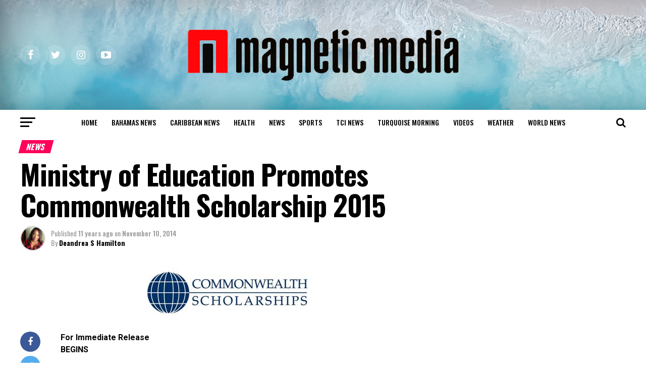

--- FILE ---
content_type: text/html; charset=UTF-8
request_url: https://magneticmediatv.com/2014/11/ministry-of-education-promotes-commonwealth-scholarship-2015/
body_size: 29647
content:
<!DOCTYPE html>
<html lang="en-US">
<head>
<meta charset="UTF-8" >
<meta name="viewport" id="viewport" content="width=device-width, initial-scale=1.0, maximum-scale=1.0, minimum-scale=1.0, user-scalable=no" />
<link rel="pingback" href="https://magneticmediatv.com/xmlrpc.php" />
<meta property="og:type" content="article" />
					<meta property="og:image" content="https://magneticmediatv.com/wp-content/uploads/2014/11/csc-logo.jpg" />
		<meta name="twitter:image" content="https://magneticmediatv.com/wp-content/uploads/2014/11/csc-logo.jpg" />
	<meta property="og:url" content="https://magneticmediatv.com/2014/11/ministry-of-education-promotes-commonwealth-scholarship-2015/" />
<meta property="og:title" content="Ministry of Education Promotes Commonwealth Scholarship 2015" />
<meta property="og:description" content="For Immediate Release BEGINS   Ministry of Education Promotes Commonwealth Scholarship 2015 The Ministry of Education announces the opportunity for individuals wishing to pursue a Master degree (one-year courses only) or PhD in the United Kingdom to apply for a Commonwealth Scholarship; these scholarships are funded by the UK Department for International Development (DFID). Areas [&hellip;]" />
<meta name="twitter:card" content="summary_large_image">
<meta name="twitter:url" content="https://magneticmediatv.com/2014/11/ministry-of-education-promotes-commonwealth-scholarship-2015/">
<meta name="twitter:title" content="Ministry of Education Promotes Commonwealth Scholarship 2015">
<meta name="twitter:description" content="For Immediate Release BEGINS   Ministry of Education Promotes Commonwealth Scholarship 2015 The Ministry of Education announces the opportunity for individuals wishing to pursue a Master degree (one-year courses only) or PhD in the United Kingdom to apply for a Commonwealth Scholarship; these scholarships are funded by the UK Department for International Development (DFID). Areas [&hellip;]">
<title>Ministry of Education Promotes Commonwealth Scholarship 2015 &#8211; Magnetic Media</title>
<meta name='robots' content='max-image-preview:large' />
	<style>img:is([sizes="auto" i], [sizes^="auto," i]) { contain-intrinsic-size: 3000px 1500px }</style>
	<link rel='dns-prefetch' href='//ajax.googleapis.com' />
<link rel='dns-prefetch' href='//fonts.googleapis.com' />
<link rel='dns-prefetch' href='//v0.wordpress.com' />
<link rel="alternate" type="application/rss+xml" title="Magnetic Media &raquo; Feed" href="https://magneticmediatv.com/feed/" />
<link rel="alternate" type="application/rss+xml" title="Magnetic Media &raquo; Comments Feed" href="https://magneticmediatv.com/comments/feed/" />
<script type="text/javascript">
/* <![CDATA[ */
window._wpemojiSettings = {"baseUrl":"https:\/\/s.w.org\/images\/core\/emoji\/16.0.1\/72x72\/","ext":".png","svgUrl":"https:\/\/s.w.org\/images\/core\/emoji\/16.0.1\/svg\/","svgExt":".svg","source":{"concatemoji":"https:\/\/magneticmediatv.com\/wp-includes\/js\/wp-emoji-release.min.js?ver=6.8.3"}};
/*! This file is auto-generated */
!function(s,n){var o,i,e;function c(e){try{var t={supportTests:e,timestamp:(new Date).valueOf()};sessionStorage.setItem(o,JSON.stringify(t))}catch(e){}}function p(e,t,n){e.clearRect(0,0,e.canvas.width,e.canvas.height),e.fillText(t,0,0);var t=new Uint32Array(e.getImageData(0,0,e.canvas.width,e.canvas.height).data),a=(e.clearRect(0,0,e.canvas.width,e.canvas.height),e.fillText(n,0,0),new Uint32Array(e.getImageData(0,0,e.canvas.width,e.canvas.height).data));return t.every(function(e,t){return e===a[t]})}function u(e,t){e.clearRect(0,0,e.canvas.width,e.canvas.height),e.fillText(t,0,0);for(var n=e.getImageData(16,16,1,1),a=0;a<n.data.length;a++)if(0!==n.data[a])return!1;return!0}function f(e,t,n,a){switch(t){case"flag":return n(e,"\ud83c\udff3\ufe0f\u200d\u26a7\ufe0f","\ud83c\udff3\ufe0f\u200b\u26a7\ufe0f")?!1:!n(e,"\ud83c\udde8\ud83c\uddf6","\ud83c\udde8\u200b\ud83c\uddf6")&&!n(e,"\ud83c\udff4\udb40\udc67\udb40\udc62\udb40\udc65\udb40\udc6e\udb40\udc67\udb40\udc7f","\ud83c\udff4\u200b\udb40\udc67\u200b\udb40\udc62\u200b\udb40\udc65\u200b\udb40\udc6e\u200b\udb40\udc67\u200b\udb40\udc7f");case"emoji":return!a(e,"\ud83e\udedf")}return!1}function g(e,t,n,a){var r="undefined"!=typeof WorkerGlobalScope&&self instanceof WorkerGlobalScope?new OffscreenCanvas(300,150):s.createElement("canvas"),o=r.getContext("2d",{willReadFrequently:!0}),i=(o.textBaseline="top",o.font="600 32px Arial",{});return e.forEach(function(e){i[e]=t(o,e,n,a)}),i}function t(e){var t=s.createElement("script");t.src=e,t.defer=!0,s.head.appendChild(t)}"undefined"!=typeof Promise&&(o="wpEmojiSettingsSupports",i=["flag","emoji"],n.supports={everything:!0,everythingExceptFlag:!0},e=new Promise(function(e){s.addEventListener("DOMContentLoaded",e,{once:!0})}),new Promise(function(t){var n=function(){try{var e=JSON.parse(sessionStorage.getItem(o));if("object"==typeof e&&"number"==typeof e.timestamp&&(new Date).valueOf()<e.timestamp+604800&&"object"==typeof e.supportTests)return e.supportTests}catch(e){}return null}();if(!n){if("undefined"!=typeof Worker&&"undefined"!=typeof OffscreenCanvas&&"undefined"!=typeof URL&&URL.createObjectURL&&"undefined"!=typeof Blob)try{var e="postMessage("+g.toString()+"("+[JSON.stringify(i),f.toString(),p.toString(),u.toString()].join(",")+"));",a=new Blob([e],{type:"text/javascript"}),r=new Worker(URL.createObjectURL(a),{name:"wpTestEmojiSupports"});return void(r.onmessage=function(e){c(n=e.data),r.terminate(),t(n)})}catch(e){}c(n=g(i,f,p,u))}t(n)}).then(function(e){for(var t in e)n.supports[t]=e[t],n.supports.everything=n.supports.everything&&n.supports[t],"flag"!==t&&(n.supports.everythingExceptFlag=n.supports.everythingExceptFlag&&n.supports[t]);n.supports.everythingExceptFlag=n.supports.everythingExceptFlag&&!n.supports.flag,n.DOMReady=!1,n.readyCallback=function(){n.DOMReady=!0}}).then(function(){return e}).then(function(){var e;n.supports.everything||(n.readyCallback(),(e=n.source||{}).concatemoji?t(e.concatemoji):e.wpemoji&&e.twemoji&&(t(e.twemoji),t(e.wpemoji)))}))}((window,document),window._wpemojiSettings);
/* ]]> */
</script>
<style id='wp-emoji-styles-inline-css' type='text/css'>

	img.wp-smiley, img.emoji {
		display: inline !important;
		border: none !important;
		box-shadow: none !important;
		height: 1em !important;
		width: 1em !important;
		margin: 0 0.07em !important;
		vertical-align: -0.1em !important;
		background: none !important;
		padding: 0 !important;
	}
</style>
<link rel='stylesheet' id='mediaelement-css' href='https://magneticmediatv.com/wp-includes/js/mediaelement/mediaelementplayer-legacy.min.css?ver=4.2.17' type='text/css' media='all' />
<link rel='stylesheet' id='wp-mediaelement-css' href='https://magneticmediatv.com/wp-includes/js/mediaelement/wp-mediaelement.min.css?ver=6.8.3' type='text/css' media='all' />
<link rel='stylesheet' id='theiaPostSlider-css' href='https://magneticmediatv.com/wp-content/plugins/theia-post-slider-premium/dist/css/font-theme.css?ver=2.7.3' type='text/css' media='all' />
<style id='theiaPostSlider-inline-css' type='text/css'>


				.theiaPostSlider_nav.fontTheme ._title,
				.theiaPostSlider_nav.fontTheme ._text {
					line-height: 48px;
				}

				.theiaPostSlider_nav.fontTheme ._button,
				.theiaPostSlider_nav.fontTheme ._button svg {
					color: #f08100;
					fill: #f08100;
				}

				.theiaPostSlider_nav.fontTheme ._button ._2 span {
					font-size: 48px;
					line-height: 48px;
				}

				.theiaPostSlider_nav.fontTheme ._button ._2 svg {
					width: 48px;
				}

				.theiaPostSlider_nav.fontTheme ._button:hover,
				.theiaPostSlider_nav.fontTheme ._button:focus,
				.theiaPostSlider_nav.fontTheme ._button:hover svg,
				.theiaPostSlider_nav.fontTheme ._button:focus svg {
					color: #ffa338;
					fill: #ffa338;
				}

				.theiaPostSlider_nav.fontTheme ._disabled,
                .theiaPostSlider_nav.fontTheme ._disabled svg {
					color: #777777 !important;
					fill: #777777 !important;
				}
			
</style>
<link rel='stylesheet' id='ql-jquery-ui-css' href='//ajax.googleapis.com/ajax/libs/jqueryui/1.12.1/themes/smoothness/jquery-ui.css?ver=6.8.3' type='text/css' media='all' />
<link rel='stylesheet' id='reviewer-photoswipe-css' href='https://magneticmediatv.com/wp-content/plugins/reviewer/public/assets/css/photoswipe.css?ver=3.14.2' type='text/css' media='all' />
<link rel='stylesheet' id='dashicons-css' href='https://magneticmediatv.com/wp-includes/css/dashicons.min.css?ver=6.8.3' type='text/css' media='all' />
<link rel='stylesheet' id='reviewer-public-css' href='https://magneticmediatv.com/wp-content/plugins/reviewer/public/assets/css/reviewer-public.css?ver=3.14.2' type='text/css' media='all' />
<link rel='stylesheet' id='mvp-custom-style-css' href='https://magneticmediatv.com/wp-content/themes/zox-news/style.css?ver=6.8.3' type='text/css' media='all' />
<style id='mvp-custom-style-inline-css' type='text/css'>


#mvp-wallpaper {
	background: url() no-repeat 50% 0;
	}

#mvp-foot-copy a {
	color: #7a7375;
	}

#mvp-content-main p a,
.mvp-post-add-main p a {
	box-shadow: inset 0 -4px 0 #7a7375;
	}

#mvp-content-main p a:hover,
.mvp-post-add-main p a:hover {
	background: #7a7375;
	}

a,
a:visited,
.post-info-name a,
.woocommerce .woocommerce-breadcrumb a {
	color: #ff005b;
	}

#mvp-side-wrap a:hover {
	color: #ff005b;
	}

.mvp-fly-top:hover,
.mvp-vid-box-wrap,
ul.mvp-soc-mob-list li.mvp-soc-mob-com {
	background: #0be6af;
	}

nav.mvp-fly-nav-menu ul li.menu-item-has-children:after,
.mvp-feat1-left-wrap span.mvp-cd-cat,
.mvp-widget-feat1-top-story span.mvp-cd-cat,
.mvp-widget-feat2-left-cont span.mvp-cd-cat,
.mvp-widget-dark-feat span.mvp-cd-cat,
.mvp-widget-dark-sub span.mvp-cd-cat,
.mvp-vid-wide-text span.mvp-cd-cat,
.mvp-feat2-top-text span.mvp-cd-cat,
.mvp-feat3-main-story span.mvp-cd-cat,
.mvp-feat3-sub-text span.mvp-cd-cat,
.mvp-feat4-main-text span.mvp-cd-cat,
.woocommerce-message:before,
.woocommerce-info:before,
.woocommerce-message:before {
	color: #0be6af;
	}

#searchform input,
.mvp-authors-name {
	border-bottom: 1px solid #0be6af;
	}

.mvp-fly-top:hover {
	border-top: 1px solid #0be6af;
	border-left: 1px solid #0be6af;
	border-bottom: 1px solid #0be6af;
	}

.woocommerce .widget_price_filter .ui-slider .ui-slider-handle,
.woocommerce #respond input#submit.alt,
.woocommerce a.button.alt,
.woocommerce button.button.alt,
.woocommerce input.button.alt,
.woocommerce #respond input#submit.alt:hover,
.woocommerce a.button.alt:hover,
.woocommerce button.button.alt:hover,
.woocommerce input.button.alt:hover {
	background-color: #0be6af;
	}

.woocommerce-error,
.woocommerce-info,
.woocommerce-message {
	border-top-color: #0be6af;
	}

ul.mvp-feat1-list-buts li.active span.mvp-feat1-list-but,
span.mvp-widget-home-title,
span.mvp-post-cat,
span.mvp-feat1-pop-head {
	background: #ff005b;
	}

.woocommerce span.onsale {
	background-color: #ff005b;
	}

.mvp-widget-feat2-side-more-but,
.woocommerce .star-rating span:before,
span.mvp-prev-next-label,
.mvp-cat-date-wrap .sticky {
	color: #ff005b !important;
	}

#mvp-main-nav-top,
#mvp-fly-wrap,
.mvp-soc-mob-right,
#mvp-main-nav-small-cont {
	background: #0a0000;
	}

#mvp-main-nav-small .mvp-fly-but-wrap span,
#mvp-main-nav-small .mvp-search-but-wrap span,
.mvp-nav-top-left .mvp-fly-but-wrap span,
#mvp-fly-wrap .mvp-fly-but-wrap span {
	background: #ffffff;
	}

.mvp-nav-top-right .mvp-nav-search-but,
span.mvp-fly-soc-head,
.mvp-soc-mob-right i,
#mvp-main-nav-small span.mvp-nav-search-but,
#mvp-main-nav-small .mvp-nav-menu ul li a  {
	color: #ffffff;
	}

#mvp-main-nav-small .mvp-nav-menu ul li.menu-item-has-children a:after {
	border-color: #ffffff transparent transparent transparent;
	}

#mvp-nav-top-wrap span.mvp-nav-search-but:hover,
#mvp-main-nav-small span.mvp-nav-search-but:hover {
	color: #fdacc8;
	}

#mvp-nav-top-wrap .mvp-fly-but-wrap:hover span,
#mvp-main-nav-small .mvp-fly-but-wrap:hover span,
span.mvp-woo-cart-num:hover {
	background: #fdacc8;
	}

#mvp-main-nav-bot-cont {
	background: #ffffff;
	}

#mvp-nav-bot-wrap .mvp-fly-but-wrap span,
#mvp-nav-bot-wrap .mvp-search-but-wrap span {
	background: #000000;
	}

#mvp-nav-bot-wrap span.mvp-nav-search-but,
#mvp-nav-bot-wrap .mvp-nav-menu ul li a {
	color: #000000;
	}

#mvp-nav-bot-wrap .mvp-nav-menu ul li.menu-item-has-children a:after {
	border-color: #000000 transparent transparent transparent;
	}

.mvp-nav-menu ul li:hover a {
	border-bottom: 5px solid #0be6af;
	}

#mvp-nav-bot-wrap .mvp-fly-but-wrap:hover span {
	background: #0be6af;
	}

#mvp-nav-bot-wrap span.mvp-nav-search-but:hover {
	color: #0be6af;
	}

body,
.mvp-feat1-feat-text p,
.mvp-feat2-top-text p,
.mvp-feat3-main-text p,
.mvp-feat3-sub-text p,
#searchform input,
.mvp-author-info-text,
span.mvp-post-excerpt,
.mvp-nav-menu ul li ul.sub-menu li a,
nav.mvp-fly-nav-menu ul li a,
.mvp-ad-label,
span.mvp-feat-caption,
.mvp-post-tags a,
.mvp-post-tags a:visited,
span.mvp-author-box-name a,
#mvp-author-box-text p,
.mvp-post-gallery-text p,
ul.mvp-soc-mob-list li span,
#comments,
h3#reply-title,
h2.comments,
#mvp-foot-copy p,
span.mvp-fly-soc-head,
.mvp-post-tags-header,
span.mvp-prev-next-label,
span.mvp-post-add-link-but,
#mvp-comments-button a,
#mvp-comments-button span.mvp-comment-but-text,
.woocommerce ul.product_list_widget span.product-title,
.woocommerce ul.product_list_widget li a,
.woocommerce #reviews #comments ol.commentlist li .comment-text p.meta,
.woocommerce div.product p.price,
.woocommerce div.product p.price ins,
.woocommerce div.product p.price del,
.woocommerce ul.products li.product .price del,
.woocommerce ul.products li.product .price ins,
.woocommerce ul.products li.product .price,
.woocommerce #respond input#submit,
.woocommerce a.button,
.woocommerce button.button,
.woocommerce input.button,
.woocommerce .widget_price_filter .price_slider_amount .button,
.woocommerce span.onsale,
.woocommerce-review-link,
#woo-content p.woocommerce-result-count,
.woocommerce div.product .woocommerce-tabs ul.tabs li a,
a.mvp-inf-more-but,
span.mvp-cont-read-but,
span.mvp-cd-cat,
span.mvp-cd-date,
.mvp-feat4-main-text p,
span.mvp-woo-cart-num,
span.mvp-widget-home-title2,
.wp-caption,
#mvp-content-main p.wp-caption-text,
.gallery-caption,
.mvp-post-add-main p.wp-caption-text,
#bbpress-forums,
#bbpress-forums p,
.protected-post-form input,
#mvp-feat6-text p {
	font-family: 'Oswald', sans-serif;
	}

.mvp-blog-story-text p,
span.mvp-author-page-desc,
#mvp-404 p,
.mvp-widget-feat1-bot-text p,
.mvp-widget-feat2-left-text p,
.mvp-flex-story-text p,
.mvp-search-text p,
#mvp-content-main p,
.mvp-post-add-main p,
#mvp-content-main ul li,
#mvp-content-main ol li,
.rwp-summary,
.rwp-u-review__comment,
.mvp-feat5-mid-main-text p,
.mvp-feat5-small-main-text p,
#mvp-content-main .wp-block-button__link,
.wp-block-audio figcaption,
.wp-block-video figcaption,
.wp-block-embed figcaption,
.wp-block-verse pre,
pre.wp-block-verse {
	font-family: 'Oswald', sans-serif;
	}

.mvp-nav-menu ul li a,
#mvp-foot-menu ul li a {
	font-family: 'Oswald', sans-serif;
	}


.mvp-feat1-sub-text h2,
.mvp-feat1-pop-text h2,
.mvp-feat1-list-text h2,
.mvp-widget-feat1-top-text h2,
.mvp-widget-feat1-bot-text h2,
.mvp-widget-dark-feat-text h2,
.mvp-widget-dark-sub-text h2,
.mvp-widget-feat2-left-text h2,
.mvp-widget-feat2-right-text h2,
.mvp-blog-story-text h2,
.mvp-flex-story-text h2,
.mvp-vid-wide-more-text p,
.mvp-prev-next-text p,
.mvp-related-text,
.mvp-post-more-text p,
h2.mvp-authors-latest a,
.mvp-feat2-bot-text h2,
.mvp-feat3-sub-text h2,
.mvp-feat3-main-text h2,
.mvp-feat4-main-text h2,
.mvp-feat5-text h2,
.mvp-feat5-mid-main-text h2,
.mvp-feat5-small-main-text h2,
.mvp-feat5-mid-sub-text h2,
#mvp-feat6-text h2,
.alp-related-posts-wrapper .alp-related-post .post-title {
	font-family: 'Oswald', sans-serif;
	}

.mvp-feat2-top-text h2,
.mvp-feat1-feat-text h2,
h1.mvp-post-title,
h1.mvp-post-title-wide,
.mvp-drop-nav-title h4,
#mvp-content-main blockquote p,
.mvp-post-add-main blockquote p,
#mvp-content-main p.has-large-font-size,
#mvp-404 h1,
#woo-content h1.page-title,
.woocommerce div.product .product_title,
.woocommerce ul.products li.product h3,
.alp-related-posts .current .post-title {
	font-family: 'Oswald', sans-serif;
	}

span.mvp-feat1-pop-head,
.mvp-feat1-pop-text:before,
span.mvp-feat1-list-but,
span.mvp-widget-home-title,
.mvp-widget-feat2-side-more,
span.mvp-post-cat,
span.mvp-page-head,
h1.mvp-author-top-head,
.mvp-authors-name,
#mvp-content-main h1,
#mvp-content-main h2,
#mvp-content-main h3,
#mvp-content-main h4,
#mvp-content-main h5,
#mvp-content-main h6,
.woocommerce .related h2,
.woocommerce div.product .woocommerce-tabs .panel h2,
.woocommerce div.product .product_title,
.mvp-feat5-side-list .mvp-feat1-list-img:after {
	font-family: 'Oswald', sans-serif;
	}

	

	.mvp-vid-box-wrap,
	.mvp-feat1-left-wrap span.mvp-cd-cat,
	.mvp-widget-feat1-top-story span.mvp-cd-cat,
	.mvp-widget-feat2-left-cont span.mvp-cd-cat,
	.mvp-widget-dark-feat span.mvp-cd-cat,
	.mvp-widget-dark-sub span.mvp-cd-cat,
	.mvp-vid-wide-text span.mvp-cd-cat,
	.mvp-feat2-top-text span.mvp-cd-cat,
	.mvp-feat3-main-story span.mvp-cd-cat {
		color: #fff;
		}
		

	.mvp-nav-links {
		display: none;
		}
		

	@media screen and (max-width: 479px) {
		.single #mvp-content-body-top {
			max-height: 400px;
			}
		.single .mvp-cont-read-but-wrap {
			display: inline;
			}
		}
		

	.alp-advert {
		display: none;
	}
	.alp-related-posts-wrapper .alp-related-posts .current {
		margin: 0 0 10px;
	}
		

 	.mvp-blog-story-img img {
    width: 100%;
}
.mvp-widget-feat1-top-img img {
    width: 100%;
}
.mvp-feat1-pop-img img {
    width: 100%;
}
#mvp-main-nav-top, #mvp-fly-wrap, .mvp-soc-mob-right, #mvp-main-nav-small-cont {
    background: #0a0000;
    background-image: url(https://magneticmediatv.com/wp-content/uploads/2021/08/imgpsh_fullsize_anim.png);
    background-size: cover;
}

#mvp-fly-logo {
    margin: 10px 6.25%;
    text-align: center;
    width: 87.5%;
    height: 60px;
}

.archive .mvp-widget-feat2-right-cont {
    height: auto !important;
}
.mvp-nav-small .mvp-nav-top-wrap, .mvp-nav-small .mvp-nav-top-mid {
    height: 80px !important;
}

.mvp-nav-small {
    height: 80px !important;
}

.mvp-fixed2 {
	border-bottom: none !important;
	-webkit-box-shadow: 0 0 16px 0 rgba(0,0,0,0.2);
	   -moz-box-shadow: 0 0 16px 0 rgba(0,0,0,0.2);
	    -ms-box-shadow: 0 0 16px 0 rgba(0,0,0,0.2);
	     -o-box-shadow: 0 0 16px 0 rgba(0,0,0,0.2);
			box-shadow: 0 0 16px 0 rgba(0,0,0,0.2);
	-webkit-transform: translate3d(0,170px,0) !important;
	   -moz-transform: translate3d(0,170px,0) !important;
	    -ms-transform: translate3d(0,170px,0) !important;
	     -o-transform: translate3d(0,170px,0) !important;
			transform: translate3d(0,170px,0) !important;
	}
.mvp-drop-nav-title.left {
    display: none !important;
}
@media screen and (max-width: 479px){
#mvp-main-nav-wrap #mvp-main-nav-top {
    padding: 10px 0 !important;
    height: 80px !important;
    z-index: 9999;
}
#mvp-nav-top-wrap .mvp-nav-top-wrap,#mvp-nav-top-wrap .mvp-nav-top-mid {
    height: 90px !important;
}
}
.
		
</style>
<link rel='stylesheet' id='mvp-reset-css' href='https://magneticmediatv.com/wp-content/themes/zox-news/css/reset.css?ver=6.8.3' type='text/css' media='all' />
<link rel='stylesheet' id='fontawesome-css' href='https://magneticmediatv.com/wp-content/themes/zox-news/font-awesome/css/font-awesome.css?ver=6.8.3' type='text/css' media='all' />
<link crossorigin="anonymous" rel='stylesheet' id='mvp-fonts-css' href='//fonts.googleapis.com/css?family=Roboto%3A300%2C400%2C700%2C900%7COswald%3A400%2C700%7CAdvent+Pro%3A700%7COpen+Sans%3A700%7CAnton%3A400Oswald%3A100%2C200%2C300%2C400%2C500%2C600%2C700%2C800%2C900%7COswald%3A100%2C200%2C300%2C400%2C500%2C600%2C700%2C800%2C900%7COswald%3A100%2C200%2C300%2C400%2C500%2C600%2C700%2C800%2C900%7COswald%3A100%2C200%2C300%2C400%2C500%2C600%2C700%2C800%2C900%7COswald%3A100%2C200%2C300%2C400%2C500%2C600%2C700%2C800%2C900%7COswald%3A100%2C200%2C300%2C400%2C500%2C600%2C700%2C800%2C900%26subset%3Dlatin%2Clatin-ext%2Ccyrillic%2Ccyrillic-ext%2Cgreek-ext%2Cgreek%2Cvietnamese' type='text/css' media='all' />
<link rel='stylesheet' id='mvp-media-queries-css' href='https://magneticmediatv.com/wp-content/themes/zox-news/css/media-queries.css?ver=6.8.3' type='text/css' media='all' />
<link rel='stylesheet' id='social-logos-css' href='https://magneticmediatv.com/wp-content/plugins/jetpack/_inc/social-logos/social-logos.min.css?ver=10.4.2' type='text/css' media='all' />
<link rel='stylesheet' id='jetpack_css-css' href='https://magneticmediatv.com/wp-content/plugins/jetpack/css/jetpack.css?ver=10.4.2' type='text/css' media='all' />
<script type="text/javascript" src="https://magneticmediatv.com/wp-includes/js/jquery/jquery.min.js?ver=3.7.1" id="jquery-core-js"></script>
<script type="text/javascript" src="https://magneticmediatv.com/wp-includes/js/jquery/jquery-migrate.min.js?ver=3.4.1" id="jquery-migrate-js"></script>
<link rel="https://api.w.org/" href="https://magneticmediatv.com/wp-json/" /><link rel="alternate" title="JSON" type="application/json" href="https://magneticmediatv.com/wp-json/wp/v2/posts/3246" /><link rel="EditURI" type="application/rsd+xml" title="RSD" href="https://magneticmediatv.com/xmlrpc.php?rsd" />
<meta name="generator" content="WordPress 6.8.3" />
<link rel='shortlink' href='https://magneticmediatv.com/?p=3246' />
<link rel="alternate" title="oEmbed (JSON)" type="application/json+oembed" href="https://magneticmediatv.com/wp-json/oembed/1.0/embed?url=https%3A%2F%2Fmagneticmediatv.com%2F2014%2F11%2Fministry-of-education-promotes-commonwealth-scholarship-2015%2F" />
<link rel="alternate" title="oEmbed (XML)" type="text/xml+oembed" href="https://magneticmediatv.com/wp-json/oembed/1.0/embed?url=https%3A%2F%2Fmagneticmediatv.com%2F2014%2F11%2Fministry-of-education-promotes-commonwealth-scholarship-2015%2F&#038;format=xml" />
        <style>
            #tps_carousel_container ._button,
            #tps_carousel_container ._button svg {
                color: #f08100;
                fill: #f08100;
            }

            #tps_carousel_container ._button {
                font-size: 32px;
                line-height: 32px;
            }

            #tps_carousel_container ._button svg {
                width: 32px;
                height: 32px;
            }

            #tps_carousel_container ._button:hover,
            #tps_carousel_container ._button:focus,
            #tps_carousel_container ._button:hover svg,
            #tps_carousel_container ._button:focus svg {
                color: #ffa338;
                fill: #ffa338;
            }

            #tps_carousel_container ._disabled,
            #tps_carousel_container ._disabled svg {
                color: #777777 !important;
                fill: #777777 !important;
            }

            #tps_carousel_container ._carousel {
                margin: 0 42px;
            }

            #tps_carousel_container ._prev {
                margin-right: 10px;
            }

            #tps_carousel_container ._next {
                margin-left: 10px;
            }
        </style>
        <link rel="amphtml" href="https://magneticmediatv.com/2014/11/ministry-of-education-promotes-commonwealth-scholarship-2015/?amp=1">
<!-- Jetpack Open Graph Tags -->
<meta property="og:type" content="article" />
<meta property="og:title" content="Ministry of Education Promotes Commonwealth Scholarship 2015" />
<meta property="og:url" content="https://magneticmediatv.com/2014/11/ministry-of-education-promotes-commonwealth-scholarship-2015/" />
<meta property="og:description" content="For Immediate Release BEGINS   Ministry of Education Promotes Commonwealth Scholarship 2015 The Ministry of Education announces the opportunity for individuals wishing to pursue a Master degree (on…" />
<meta property="article:published_time" content="2014-11-10T21:36:59+00:00" />
<meta property="article:modified_time" content="2014-11-10T21:36:59+00:00" />
<meta property="og:site_name" content="Magnetic Media" />
<meta property="og:image" content="https://magneticmediatv.com/wp-content/uploads/2019/07/cropped-MM-icon-1.jpg" />
<meta property="og:image:width" content="512" />
<meta property="og:image:height" content="512" />
<meta property="og:image:alt" content="" />
<meta property="og:locale" content="en_US" />
<meta name="twitter:text:title" content="Ministry of Education Promotes Commonwealth Scholarship 2015" />
<meta name="twitter:image" content="https://magneticmediatv.com/wp-content/uploads/2019/07/cropped-MM-icon-1-270x270.jpg" />
<meta name="twitter:card" content="summary" />

<!-- End Jetpack Open Graph Tags -->
<link rel="icon" href="https://magneticmediatv.com/wp-content/uploads/2019/07/cropped-MM-icon-1-32x32.jpg" sizes="32x32" />
<link rel="icon" href="https://magneticmediatv.com/wp-content/uploads/2019/07/cropped-MM-icon-1-192x192.jpg" sizes="192x192" />
<link rel="apple-touch-icon" href="https://magneticmediatv.com/wp-content/uploads/2019/07/cropped-MM-icon-1-180x180.jpg" />
<meta name="msapplication-TileImage" content="https://magneticmediatv.com/wp-content/uploads/2019/07/cropped-MM-icon-1-270x270.jpg" />
</head>
<body class="wp-singular post-template-default single single-post postid-3246 single-format-standard wp-embed-responsive wp-theme-zox-news theiaPostSlider_body">
	<div id="mvp-fly-wrap">
	<div id="mvp-fly-menu-top" class="left relative">
		<div class="mvp-fly-top-out left relative">
			<div class="mvp-fly-top-in">
				<div id="mvp-fly-logo" class="left relative">
											<a href="https://magneticmediatv.com/"><img src="https://magneticmediatv.com/wp-content/uploads/2021/08/imgpsh_fullsize_anim-2.png" alt="Magnetic Media" data-rjs="2" /></a>
									</div><!--mvp-fly-logo-->
			</div><!--mvp-fly-top-in-->
			<div class="mvp-fly-but-wrap mvp-fly-but-menu mvp-fly-but-click">
				<span></span>
				<span></span>
				<span></span>
				<span></span>
			</div><!--mvp-fly-but-wrap-->
		</div><!--mvp-fly-top-out-->
	</div><!--mvp-fly-menu-top-->
	<div id="mvp-fly-menu-wrap">
		<nav class="mvp-fly-nav-menu left relative">
			<div class="menu-main-menu-container"><ul id="menu-main-menu" class="menu"><li id="menu-item-82033" class="menu-item menu-item-type-post_type menu-item-object-page menu-item-home menu-item-82033"><a href="https://magneticmediatv.com/">Home</a></li>
<li id="menu-item-82034" class="menu-item menu-item-type-taxonomy menu-item-object-category menu-item-82034"><a href="https://magneticmediatv.com/category/bahamas-news/">Bahamas News</a></li>
<li id="menu-item-82035" class="menu-item menu-item-type-taxonomy menu-item-object-category menu-item-82035"><a href="https://magneticmediatv.com/category/caribbean-news/">Caribbean News</a></li>
<li id="menu-item-82036" class="menu-item menu-item-type-taxonomy menu-item-object-category menu-item-82036"><a href="https://magneticmediatv.com/category/health/">Health</a></li>
<li id="menu-item-82037" class="menu-item menu-item-type-taxonomy menu-item-object-category current-post-ancestor current-menu-parent current-post-parent menu-item-82037"><a href="https://magneticmediatv.com/category/news/">News</a></li>
<li id="menu-item-82038" class="menu-item menu-item-type-taxonomy menu-item-object-category menu-item-82038"><a href="https://magneticmediatv.com/category/sports/">Sports</a></li>
<li id="menu-item-82039" class="menu-item menu-item-type-taxonomy menu-item-object-category menu-item-82039"><a href="https://magneticmediatv.com/category/tci-news/">TCI News</a></li>
<li id="menu-item-82040" class="menu-item menu-item-type-taxonomy menu-item-object-category menu-item-82040"><a href="https://magneticmediatv.com/category/turquoise-morning/">Turquoise Morning</a></li>
<li id="menu-item-82041" class="menu-item menu-item-type-taxonomy menu-item-object-category menu-item-82041"><a href="https://magneticmediatv.com/category/videos/">Videos</a></li>
<li id="menu-item-82042" class="menu-item menu-item-type-taxonomy menu-item-object-category menu-item-82042"><a href="https://magneticmediatv.com/category/weather/">Weather</a></li>
<li id="menu-item-82043" class="menu-item menu-item-type-taxonomy menu-item-object-category menu-item-82043"><a href="https://magneticmediatv.com/category/world-news/">world news</a></li>
</ul></div>		</nav>
	</div><!--mvp-fly-menu-wrap-->
	<div id="mvp-fly-soc-wrap">
		<span class="mvp-fly-soc-head">Connect with us</span>
		<ul class="mvp-fly-soc-list left relative">
							<li><a href="https://www.facebook.com/magneticmediafanpage" target="_blank" class="fa fa-facebook fa-2"></a></li>
										<li><a href="https://twitter.com/magneticmedia1" target="_blank" class="fa fa-twitter fa-2"></a></li>
										<li><a href="https://www.pinterest.com/magneticmedia1/" target="_blank" class="fa fa-pinterest-p fa-2"></a></li>
										<li><a href="http://instagram.com/dee242649" target="_blank" class="fa fa-instagram fa-2"></a></li>
										<li><a href="https://plus.google.com/u/0/110907162957615119454/posts" target="_blank" class="fa fa-google-plus fa-2"></a></li>
										<li><a href="https://www.youtube.com/user/turksandcaicosontv" target="_blank" class="fa fa-youtube-play fa-2"></a></li>
										<li><a href="https://www.linkedin.com/in/deandreahamilton" target="_blank" class="fa fa-linkedin fa-2"></a></li>
								</ul>
	</div><!--mvp-fly-soc-wrap-->
</div><!--mvp-fly-wrap-->	<div id="mvp-site" class="left relative">
		<div id="mvp-search-wrap">
			<div id="mvp-search-box">
				<form method="get" id="searchform" action="https://magneticmediatv.com/">
	<input type="text" name="s" id="s" value="Search" onfocus='if (this.value == "Search") { this.value = ""; }' onblur='if (this.value == "") { this.value = "Search"; }' />
	<input type="hidden" id="searchsubmit" value="Search" />
</form>			</div><!--mvp-search-box-->
			<div class="mvp-search-but-wrap mvp-search-click">
				<span></span>
				<span></span>
			</div><!--mvp-search-but-wrap-->
		</div><!--mvp-search-wrap-->
				<div id="mvp-site-wall" class="left relative">
						<div id="mvp-site-main" class="left relative">
			<header id="mvp-main-head-wrap" class="left relative">
									<nav id="mvp-main-nav-wrap" class="left relative">
						<div id="mvp-main-nav-top" class="left relative">
							<div class="mvp-main-box">
								<div id="mvp-nav-top-wrap" class="left relative">
									<div class="mvp-nav-top-right-out left relative">
										<div class="mvp-nav-top-right-in">
											<div class="mvp-nav-top-cont left relative">
												<div class="mvp-nav-top-left-out relative">
													<div class="mvp-nav-top-left">
														<div class="mvp-nav-soc-wrap">
																															<a href="https://www.facebook.com/magneticmediafanpage" target="_blank"><span class="mvp-nav-soc-but fa fa-facebook fa-2"></span></a>
																																														<a href="https://twitter.com/magneticmedia1" target="_blank"><span class="mvp-nav-soc-but fa fa-twitter fa-2"></span></a>
																																														<a href="http://instagram.com/dee242649" target="_blank"><span class="mvp-nav-soc-but fa fa-instagram fa-2"></span></a>
																																														<a href="https://www.youtube.com/user/turksandcaicosontv" target="_blank"><span class="mvp-nav-soc-but fa fa-youtube-play fa-2"></span></a>
																													</div><!--mvp-nav-soc-wrap-->
														<div class="mvp-fly-but-wrap mvp-fly-but-click left relative">
															<span></span>
															<span></span>
															<span></span>
															<span></span>
														</div><!--mvp-fly-but-wrap-->
													</div><!--mvp-nav-top-left-->
													<div class="mvp-nav-top-left-in">
														<div class="mvp-nav-top-mid left relative" itemscope itemtype="http://schema.org/Organization">
																															<a class="mvp-nav-logo-reg" itemprop="url" href="https://magneticmediatv.com/"><img itemprop="logo" src="https://magneticmediatv.com/wp-content/uploads/2021/08/imgpsh_fullsize_anim-2.png" alt="Magnetic Media" data-rjs="2" /></a>
																																														<a class="mvp-nav-logo-small" href="https://magneticmediatv.com/"><img src="https://magneticmediatv.com/wp-content/uploads/2021/08/imgpsh_fullsize_anim-2.png" alt="Magnetic Media" data-rjs="2" /></a>
																																														<h2 class="mvp-logo-title">Magnetic Media</h2>
																																														<div class="mvp-drop-nav-title left">
																	<h4>Ministry of Education Promotes Commonwealth Scholarship 2015</h4>
																</div><!--mvp-drop-nav-title-->
																													</div><!--mvp-nav-top-mid-->
													</div><!--mvp-nav-top-left-in-->
												</div><!--mvp-nav-top-left-out-->
											</div><!--mvp-nav-top-cont-->
										</div><!--mvp-nav-top-right-in-->
										<div class="mvp-nav-top-right">
																						<span class="mvp-nav-search-but fa fa-search fa-2 mvp-search-click"></span>
										</div><!--mvp-nav-top-right-->
									</div><!--mvp-nav-top-right-out-->
								</div><!--mvp-nav-top-wrap-->
							</div><!--mvp-main-box-->
						</div><!--mvp-main-nav-top-->
						<div id="mvp-main-nav-bot" class="left relative">
							<div id="mvp-main-nav-bot-cont" class="left">
								<div class="mvp-main-box">
									<div id="mvp-nav-bot-wrap" class="left">
										<div class="mvp-nav-bot-right-out left">
											<div class="mvp-nav-bot-right-in">
												<div class="mvp-nav-bot-cont left">
													<div class="mvp-nav-bot-left-out">
														<div class="mvp-nav-bot-left left relative">
															<div class="mvp-fly-but-wrap mvp-fly-but-click left relative">
																<span></span>
																<span></span>
																<span></span>
																<span></span>
															</div><!--mvp-fly-but-wrap-->
														</div><!--mvp-nav-bot-left-->
														<div class="mvp-nav-bot-left-in">
															<div class="mvp-nav-menu left">
																<div class="menu-main-menu-container"><ul id="menu-main-menu-1" class="menu"><li class="menu-item menu-item-type-post_type menu-item-object-page menu-item-home menu-item-82033"><a href="https://magneticmediatv.com/">Home</a></li>
<li class="menu-item menu-item-type-taxonomy menu-item-object-category menu-item-82034 mvp-mega-dropdown"><a href="https://magneticmediatv.com/category/bahamas-news/">Bahamas News</a><div class="mvp-mega-dropdown"><div class="mvp-main-box"><ul class="mvp-mega-list"><li><a href="https://magneticmediatv.com/2025/12/twist-to-win-ends-in-a-grand-style-with-four-5000-mall-at-marathon-shopping-sprees/"><div class="mvp-mega-img"><img width="400" height="240" src="https://magneticmediatv.com/wp-content/uploads/2025/12/Picture8-400x240.jpg" class="attachment-mvp-mid-thumb size-mvp-mid-thumb wp-post-image" alt="" decoding="async" loading="lazy" /></div><p>Twist To Win Ends in a Grand Style with Four $5,000 Mall at Marathon Shopping Sprees   </p></a></li><li><a href="https://magneticmediatv.com/2025/12/the-coca-cola-art-project-astonishes-art-lovers-at-the-bahamas-culinary-arts-festival/"><div class="mvp-mega-img"><img width="400" height="240" src="https://magneticmediatv.com/wp-content/uploads/2025/12/Picture4-400x240.jpg" class="attachment-mvp-mid-thumb size-mvp-mid-thumb wp-post-image" alt="" decoding="async" loading="lazy" /></div><p> The Coca-Cola Art Project Astonishes Art Lovers at The Bahamas Culinary &#038; Arts Festival   </p></a></li><li><a href="https://magneticmediatv.com/2025/12/cws-brings-a-galore-of-bubbles-at-annual-jollification-festival/"><div class="mvp-mega-img"><img width="400" height="240" src="https://magneticmediatv.com/wp-content/uploads/2025/12/Picture1-400x240.jpg" class="attachment-mvp-mid-thumb size-mvp-mid-thumb wp-post-image" alt="" decoding="async" loading="lazy" /></div><p>CWS Brings a Galore of Bubbles at Annual Jollification Festival   </p></a></li><li><a href="https://magneticmediatv.com/2025/12/home-court-advantage-rick-fox-backs-carbon-negative-super-reef-for-the-bahamas/"><div class="mvp-mega-img"><img width="400" height="240" src="https://magneticmediatv.com/wp-content/uploads/2025/12/IMG_5274-400x240.jpeg" class="attachment-mvp-mid-thumb size-mvp-mid-thumb wp-post-image" alt="" decoding="async" loading="lazy" srcset="https://magneticmediatv.com/wp-content/uploads/2025/12/IMG_5274-400x240.jpeg 400w, https://magneticmediatv.com/wp-content/uploads/2025/12/IMG_5274-1000x600.jpeg 1000w, https://magneticmediatv.com/wp-content/uploads/2025/12/IMG_5274-590x354.jpeg 590w" sizes="auto, (max-width: 400px) 100vw, 400px" /></div><p>Home-Court Advantage: Rick Fox Backs Carbon-Negative “Super Reef” for The Bahamas</p></a></li><li><a href="https://magneticmediatv.com/2025/10/walker-confirmed-as-u-s-ambassador-to-the-bahamas-a-partner-in-americas-extended-family/"><div class="mvp-mega-img"><img width="400" height="240" src="https://magneticmediatv.com/wp-content/uploads/2025/10/Herschel-Walker-400x240.jpg" class="attachment-mvp-mid-thumb size-mvp-mid-thumb wp-post-image" alt="" decoding="async" loading="lazy" srcset="https://magneticmediatv.com/wp-content/uploads/2025/10/Herschel-Walker-400x240.jpg 400w, https://magneticmediatv.com/wp-content/uploads/2025/10/Herschel-Walker-590x354.jpg 590w" sizes="auto, (max-width: 400px) 100vw, 400px" /></div><p>Walker Confirmed as U.S. Ambassador to The Bahamas: A Partner in America’s Extended Family</p></a></li></ul></div></div></li>
<li class="menu-item menu-item-type-taxonomy menu-item-object-category menu-item-82035 mvp-mega-dropdown"><a href="https://magneticmediatv.com/category/caribbean-news/">Caribbean News</a><div class="mvp-mega-dropdown"><div class="mvp-main-box"><ul class="mvp-mega-list"><li><a href="https://magneticmediatv.com/2025/11/seven-days-seven-nations-one-storm-hurricane-melissa/"><div class="mvp-mega-img"><img width="400" height="240" src="https://magneticmediatv.com/wp-content/uploads/2025/11/Lead-Photo-Hurricane-Jamaica-400x240.jpg" class="attachment-mvp-mid-thumb size-mvp-mid-thumb wp-post-image" alt="" decoding="async" loading="lazy" srcset="https://magneticmediatv.com/wp-content/uploads/2025/11/Lead-Photo-Hurricane-Jamaica-400x240.jpg 400w, https://magneticmediatv.com/wp-content/uploads/2025/11/Lead-Photo-Hurricane-Jamaica-1000x600.jpg 1000w, https://magneticmediatv.com/wp-content/uploads/2025/11/Lead-Photo-Hurricane-Jamaica-590x354.jpg 590w" sizes="auto, (max-width: 400px) 100vw, 400px" /></div><p>Seven Days. Seven Nations. One Storm — Hurricane Melissa</p></a></li><li><a href="https://magneticmediatv.com/2025/10/haitian-pushback-halts-controversial-constitution-rewrite-whats-next/"><div class="mvp-mega-img"><img width="400" height="240" src="https://magneticmediatv.com/wp-content/uploads/2025/10/ChatGPT-Image-Oct-13-2025-09_06_20-PM-400x240.png" class="attachment-mvp-mid-thumb size-mvp-mid-thumb wp-post-image" alt="" decoding="async" loading="lazy" srcset="https://magneticmediatv.com/wp-content/uploads/2025/10/ChatGPT-Image-Oct-13-2025-09_06_20-PM-400x240.png 400w, https://magneticmediatv.com/wp-content/uploads/2025/10/ChatGPT-Image-Oct-13-2025-09_06_20-PM-1000x600.png 1000w, https://magneticmediatv.com/wp-content/uploads/2025/10/ChatGPT-Image-Oct-13-2025-09_06_20-PM-590x354.png 590w" sizes="auto, (max-width: 400px) 100vw, 400px" /></div><p>Haitian Pushback Halts Controversial Constitution Rewrite — What’s Next?</p></a></li><li><a href="https://magneticmediatv.com/2025/10/political-theatre-caribbean-parliamentarians-walk-out-on-house-speaker/"><div class="mvp-mega-img"><img width="400" height="240" src="https://magneticmediatv.com/wp-content/uploads/2025/10/Trinidad-and-Tobabo-Walk-Outs-400x240.jpg" class="attachment-mvp-mid-thumb size-mvp-mid-thumb wp-post-image" alt="" decoding="async" loading="lazy" srcset="https://magneticmediatv.com/wp-content/uploads/2025/10/Trinidad-and-Tobabo-Walk-Outs-400x240.jpg 400w, https://magneticmediatv.com/wp-content/uploads/2025/10/Trinidad-and-Tobabo-Walk-Outs-1000x600.jpg 1000w, https://magneticmediatv.com/wp-content/uploads/2025/10/Trinidad-and-Tobabo-Walk-Outs-590x354.jpg 590w" sizes="auto, (max-width: 400px) 100vw, 400px" /></div><p>Political Theatre? Caribbean Parliamentarians Walk Out on House Speaker</p></a></li><li><a href="https://magneticmediatv.com/2025/10/sandals-resorts-and-beaches-resorts-celebrate-a-night-of-wins-and-take-home-a-total-of-16-titles-at-the-32nd-annual-world-travel-awards/"><div class="mvp-mega-img"><img width="400" height="240" src="https://magneticmediatv.com/wp-content/uploads/2025/10/Sandals-Resorts-World-Travel-Awards-2025-400x240.jpg" class="attachment-mvp-mid-thumb size-mvp-mid-thumb wp-post-image" alt="" decoding="async" loading="lazy" srcset="https://magneticmediatv.com/wp-content/uploads/2025/10/Sandals-Resorts-World-Travel-Awards-2025-400x240.jpg 400w, https://magneticmediatv.com/wp-content/uploads/2025/10/Sandals-Resorts-World-Travel-Awards-2025-590x354.jpg 590w" sizes="auto, (max-width: 400px) 100vw, 400px" /></div><p>Sandals Resorts and Beaches Resorts celebrate a night of wins, and take home a total of 16 titles at the 32nd Annual World Travel Awards</p></a></li><li><a href="https://magneticmediatv.com/2025/10/caribbean-powerhouses-to-inspire-at-caribcon-in-the-turks-and-caicos-islands/"><div class="mvp-mega-img"><img width="400" height="240" src="https://magneticmediatv.com/wp-content/uploads/2025/10/PHOTO-2025-10-10-06-18-07-400x240.jpg" class="attachment-mvp-mid-thumb size-mvp-mid-thumb wp-post-image" alt="" decoding="async" loading="lazy" srcset="https://magneticmediatv.com/wp-content/uploads/2025/10/PHOTO-2025-10-10-06-18-07-400x240.jpg 400w, https://magneticmediatv.com/wp-content/uploads/2025/10/PHOTO-2025-10-10-06-18-07-1000x600.jpg 1000w, https://magneticmediatv.com/wp-content/uploads/2025/10/PHOTO-2025-10-10-06-18-07-590x354.jpg 590w" sizes="auto, (max-width: 400px) 100vw, 400px" /></div><p>Caribbean Powerhouses to Inspire at CaribCon in the Turks and Caicos Islands   </p></a></li></ul></div></div></li>
<li class="menu-item menu-item-type-taxonomy menu-item-object-category menu-item-82036 mvp-mega-dropdown"><a href="https://magneticmediatv.com/category/health/">Health</a><div class="mvp-mega-dropdown"><div class="mvp-main-box"><ul class="mvp-mega-list"><li><a href="https://magneticmediatv.com/2025/12/bruce-willis-brave-gift-to-dementia-research-and-his-now-quiet-link-to-turks-caicos/"><div class="mvp-mega-img"><img width="400" height="240" src="https://magneticmediatv.com/wp-content/uploads/2025/12/Bruce-Emma-Willis-Copy-400x240.jpg" class="attachment-mvp-mid-thumb size-mvp-mid-thumb wp-post-image" alt="" decoding="async" loading="lazy" srcset="https://magneticmediatv.com/wp-content/uploads/2025/12/Bruce-Emma-Willis-Copy-400x240.jpg 400w, https://magneticmediatv.com/wp-content/uploads/2025/12/Bruce-Emma-Willis-Copy-1000x600.jpg 1000w, https://magneticmediatv.com/wp-content/uploads/2025/12/Bruce-Emma-Willis-Copy-590x354.jpg 590w" sizes="auto, (max-width: 400px) 100vw, 400px" /></div><p>Bruce Willis’ Brave Gift to Dementia Research – And His now Quiet Link to Turks &#038; Caicos</p></a></li><li><a href="https://magneticmediatv.com/2025/09/from-54-new-cases-in-july-to-zero-in-august-tcis-covid-turnaround/"><div class="mvp-mega-img"><img width="400" height="240" src="https://magneticmediatv.com/wp-content/uploads/2025/09/Screenshot-2025-09-06-062358-400x240.png" class="attachment-mvp-mid-thumb size-mvp-mid-thumb wp-post-image" alt="" decoding="async" loading="lazy" srcset="https://magneticmediatv.com/wp-content/uploads/2025/09/Screenshot-2025-09-06-062358-400x240.png 400w, https://magneticmediatv.com/wp-content/uploads/2025/09/Screenshot-2025-09-06-062358-1000x600.png 1000w, https://magneticmediatv.com/wp-content/uploads/2025/09/Screenshot-2025-09-06-062358-590x354.png 590w" sizes="auto, (max-width: 400px) 100vw, 400px" /></div><p>From 54 New Cases in July to Zero in August: TCI’s COVID Turnaround</p></a></li><li><a href="https://magneticmediatv.com/2025/08/turks-and-caicos-islands-health-delegation-completes-strategic-visits-to-florida-and-cayman-islands-to-advance-health-sector-reform-and-strengthen-treatment-abroad-programme/"><div class="mvp-mega-img"><img width="400" height="240" src="https://magneticmediatv.com/wp-content/uploads/2025/08/MoHHS-Team-Broward-Health--400x240.jpg" class="attachment-mvp-mid-thumb size-mvp-mid-thumb wp-post-image" alt="" decoding="async" loading="lazy" srcset="https://magneticmediatv.com/wp-content/uploads/2025/08/MoHHS-Team-Broward-Health--400x240.jpg 400w, https://magneticmediatv.com/wp-content/uploads/2025/08/MoHHS-Team-Broward-Health--1000x600.jpg 1000w, https://magneticmediatv.com/wp-content/uploads/2025/08/MoHHS-Team-Broward-Health--590x354.jpg 590w" sizes="auto, (max-width: 400px) 100vw, 400px" /></div><p>Turks and Caicos Islands Health Delegation Completes Strategic Visits to Florida and Cayman Islands to Advance Health Sector Reform and Strengthen Treatment Abroad Programme   </p></a></li><li><a href="https://magneticmediatv.com/2025/08/pha-launches-ai-powered-pilot-program-to-support-seniors/"><div class="mvp-mega-img"><img width="400" height="240" src="https://magneticmediatv.com/wp-content/uploads/2025/08/Ministry-of-Health-PC-400x240.jpg" class="attachment-mvp-mid-thumb size-mvp-mid-thumb wp-post-image" alt="" decoding="async" loading="lazy" srcset="https://magneticmediatv.com/wp-content/uploads/2025/08/Ministry-of-Health-PC-400x240.jpg 400w, https://magneticmediatv.com/wp-content/uploads/2025/08/Ministry-of-Health-PC-1000x600.jpg 1000w, https://magneticmediatv.com/wp-content/uploads/2025/08/Ministry-of-Health-PC-590x354.jpg 590w" sizes="auto, (max-width: 400px) 100vw, 400px" /></div><p>PHA Launches AI-Powered Pilot Program to Support Seniors</p></a></li><li><a href="https://magneticmediatv.com/2025/08/turks-and-caicos-health-minister-hails-health-city-as-world-class-during-cayman-visit/"><div class="mvp-mega-img"><img width="400" height="240" src="https://magneticmediatv.com/wp-content/uploads/2025/08/HCCI260820252-400x240.jpg" class="attachment-mvp-mid-thumb size-mvp-mid-thumb wp-post-image" alt="" decoding="async" loading="lazy" srcset="https://magneticmediatv.com/wp-content/uploads/2025/08/HCCI260820252-400x240.jpg 400w, https://magneticmediatv.com/wp-content/uploads/2025/08/HCCI260820252-1000x600.jpg 1000w, https://magneticmediatv.com/wp-content/uploads/2025/08/HCCI260820252-590x354.jpg 590w" sizes="auto, (max-width: 400px) 100vw, 400px" /></div><p>Turks and Caicos Health Minister Hails Health City as “World-Class” During Cayman Visit</p></a></li></ul></div></div></li>
<li class="menu-item menu-item-type-taxonomy menu-item-object-category current-post-ancestor current-menu-parent current-post-parent menu-item-82037 mvp-mega-dropdown"><a href="https://magneticmediatv.com/category/news/">News</a><div class="mvp-mega-dropdown"><div class="mvp-main-box"><ul class="mvp-mega-list"><li><a href="https://magneticmediatv.com/2025/12/commonsense-not-confrontation-why-kamla-persad-bissessar-is-right/"><div class="mvp-mega-img"><img width="400" height="240" src="https://magneticmediatv.com/wp-content/uploads/2025/12/Deandrea-Hamilton-BAY-STREET-1-400x240.png" class="attachment-mvp-mid-thumb size-mvp-mid-thumb wp-post-image" alt="" decoding="async" loading="lazy" srcset="https://magneticmediatv.com/wp-content/uploads/2025/12/Deandrea-Hamilton-BAY-STREET-1-400x240.png 400w, https://magneticmediatv.com/wp-content/uploads/2025/12/Deandrea-Hamilton-BAY-STREET-1-1000x600.png 1000w, https://magneticmediatv.com/wp-content/uploads/2025/12/Deandrea-Hamilton-BAY-STREET-1-590x354.png 590w" sizes="auto, (max-width: 400px) 100vw, 400px" /></div><p>Commonsense, Not Confrontation: Why Kamla Persad-Bissessar Is Right</p></a></li><li><a href="https://magneticmediatv.com/2025/09/beaches-turks-and-caicos-showcases-and-supports-local-creativity/"><div class="mvp-mega-img"><img width="400" height="240" src="https://magneticmediatv.com/wp-content/uploads/2025/09/Members-of-the-Beaches-Turks-and-Caicos-entertainment-team-exit-the-main-stage-after-performance-400x240.jpg" class="attachment-mvp-mid-thumb size-mvp-mid-thumb wp-post-image" alt="" decoding="async" loading="lazy" srcset="https://magneticmediatv.com/wp-content/uploads/2025/09/Members-of-the-Beaches-Turks-and-Caicos-entertainment-team-exit-the-main-stage-after-performance-400x240.jpg 400w, https://magneticmediatv.com/wp-content/uploads/2025/09/Members-of-the-Beaches-Turks-and-Caicos-entertainment-team-exit-the-main-stage-after-performance-1000x600.jpg 1000w, https://magneticmediatv.com/wp-content/uploads/2025/09/Members-of-the-Beaches-Turks-and-Caicos-entertainment-team-exit-the-main-stage-after-performance-590x354.jpg 590w" sizes="auto, (max-width: 400px) 100vw, 400px" /></div><p>Beaches Turks and Caicos Showcases and Supports Local Creativity</p></a></li><li><a href="https://magneticmediatv.com/2025/08/barbecue-is-cooked-us-turns-over-11-million-haitians-into-potential-informants-with-5-million-bounty/"><div class="mvp-mega-img"><img width="400" height="240" src="https://magneticmediatv.com/wp-content/uploads/2025/08/Screenshot-2025-08-12-192244-400x240.png" class="attachment-mvp-mid-thumb size-mvp-mid-thumb wp-post-image" alt="" decoding="async" loading="lazy" srcset="https://magneticmediatv.com/wp-content/uploads/2025/08/Screenshot-2025-08-12-192244-400x240.png 400w, https://magneticmediatv.com/wp-content/uploads/2025/08/Screenshot-2025-08-12-192244-1000x600.png 1000w, https://magneticmediatv.com/wp-content/uploads/2025/08/Screenshot-2025-08-12-192244-590x354.png 590w" sizes="auto, (max-width: 400px) 100vw, 400px" /></div><p>&#8220;Barbecue&#8221; is Cooked! US Turns Over 11 Million Haitians into Potential Informants with $5 Million Bounty</p></a></li><li><a href="https://magneticmediatv.com/2025/08/what-if-caribbean-dollars-flowed-to-africa-a-trade-revolution-within-reach/"><div class="mvp-mega-img"><img width="400" height="240" src="https://magneticmediatv.com/wp-content/uploads/2025/08/Untitled-3-400x240.jpg" class="attachment-mvp-mid-thumb size-mvp-mid-thumb wp-post-image" alt="" decoding="async" loading="lazy" srcset="https://magneticmediatv.com/wp-content/uploads/2025/08/Untitled-3-400x240.jpg 400w, https://magneticmediatv.com/wp-content/uploads/2025/08/Untitled-3-1000x600.jpg 1000w, https://magneticmediatv.com/wp-content/uploads/2025/08/Untitled-3-590x354.jpg 590w" sizes="auto, (max-width: 400px) 100vw, 400px" /></div><p>What If Caribbean Dollars Flowed to Africa? A Trade Revolution Within Reach</p></a></li><li><a href="https://magneticmediatv.com/2025/08/disaster-zone-declared-in-blue-hills-as-manhunt-for-fugitive-continues/"><div class="mvp-mega-img"><img width="400" height="240" src="https://magneticmediatv.com/wp-content/uploads/2025/08/disaster-zone-3-400x240.jpg" class="attachment-mvp-mid-thumb size-mvp-mid-thumb wp-post-image" alt="" decoding="async" loading="lazy" srcset="https://magneticmediatv.com/wp-content/uploads/2025/08/disaster-zone-3-400x240.jpg 400w, https://magneticmediatv.com/wp-content/uploads/2025/08/disaster-zone-3-1000x600.jpg 1000w, https://magneticmediatv.com/wp-content/uploads/2025/08/disaster-zone-3-590x354.jpg 590w" sizes="auto, (max-width: 400px) 100vw, 400px" /></div><p>Disaster Zone Declared in Blue Hills as Manhunt for Fugitive Continues</p></a></li></ul></div></div></li>
<li class="menu-item menu-item-type-taxonomy menu-item-object-category menu-item-82038 mvp-mega-dropdown"><a href="https://magneticmediatv.com/category/sports/">Sports</a><div class="mvp-mega-dropdown"><div class="mvp-main-box"><ul class="mvp-mega-list"><li><a href="https://magneticmediatv.com/2025/08/police-action-league-set-for-semifinal-showdowns-this-weekend/"><div class="mvp-mega-img"><img width="400" height="240" src="https://magneticmediatv.com/wp-content/uploads/2025/08/Untitled-11-400x240.jpg" class="attachment-mvp-mid-thumb size-mvp-mid-thumb wp-post-image" alt="" decoding="async" loading="lazy" srcset="https://magneticmediatv.com/wp-content/uploads/2025/08/Untitled-11-400x240.jpg 400w, https://magneticmediatv.com/wp-content/uploads/2025/08/Untitled-11-1000x600.jpg 1000w, https://magneticmediatv.com/wp-content/uploads/2025/08/Untitled-11-590x354.jpg 590w" sizes="auto, (max-width: 400px) 100vw, 400px" /></div><p>Police Action League Set for Semifinal Showdowns This Weekend</p></a></li><li><a href="https://magneticmediatv.com/2025/08/nine-swimmers-to-represent-turks-and-caicos-at-2025-goodwill-championship/"><div class="mvp-mega-img"><img width="400" height="240" src="https://magneticmediatv.com/wp-content/uploads/2025/08/Untitled-10-400x240.jpg" class="attachment-mvp-mid-thumb size-mvp-mid-thumb wp-post-image" alt="" decoding="async" loading="lazy" srcset="https://magneticmediatv.com/wp-content/uploads/2025/08/Untitled-10-400x240.jpg 400w, https://magneticmediatv.com/wp-content/uploads/2025/08/Untitled-10-1000x600.jpg 1000w, https://magneticmediatv.com/wp-content/uploads/2025/08/Untitled-10-590x354.jpg 590w" sizes="auto, (max-width: 400px) 100vw, 400px" /></div><p>Nine Swimmers to Represent Turks and Caicos at 2025 Goodwill Championship</p></a></li><li><a href="https://magneticmediatv.com/2025/08/two-swimmers-to-represent-turks-and-caicos-at-2025-world-aquatics-junior-championships/"><div class="mvp-mega-img"><img width="400" height="240" src="https://magneticmediatv.com/wp-content/uploads/2025/08/Untitled22-400x240.jpg" class="attachment-mvp-mid-thumb size-mvp-mid-thumb wp-post-image" alt="" decoding="async" loading="lazy" srcset="https://magneticmediatv.com/wp-content/uploads/2025/08/Untitled22-400x240.jpg 400w, https://magneticmediatv.com/wp-content/uploads/2025/08/Untitled22-590x354.jpg 590w" sizes="auto, (max-width: 400px) 100vw, 400px" /></div><p>Two Swimmers to Represent Turks and Caicos at 2025 World Aquatics Junior Championships</p></a></li><li><a href="https://magneticmediatv.com/2025/08/beaches-turks-caicos-participates-in-the-lets-move-tci-adult-sports-league-2/"><div class="mvp-mega-img"><img width="400" height="240" src="https://magneticmediatv.com/wp-content/uploads/2025/08/Beaches-Turks-and-Caicos-Softball-Team-group-photo-400x240.jpeg" class="attachment-mvp-mid-thumb size-mvp-mid-thumb wp-post-image" alt="" decoding="async" loading="lazy" srcset="https://magneticmediatv.com/wp-content/uploads/2025/08/Beaches-Turks-and-Caicos-Softball-Team-group-photo-400x240.jpeg 400w, https://magneticmediatv.com/wp-content/uploads/2025/08/Beaches-Turks-and-Caicos-Softball-Team-group-photo-1000x600.jpeg 1000w, https://magneticmediatv.com/wp-content/uploads/2025/08/Beaches-Turks-and-Caicos-Softball-Team-group-photo-590x354.jpeg 590w" sizes="auto, (max-width: 400px) 100vw, 400px" /></div><p>Beaches Turks &#038; Caicos Participates in the ‘Let’s Move TCI’ Adult Sports League</p></a></li><li><a href="https://magneticmediatv.com/2025/08/corporate-open-water-swimming-competition/"><div class="mvp-mega-img"><img width="400" height="240" src="https://magneticmediatv.com/wp-content/uploads/2025/08/DSC_0217-1-Copy-400x240.jpg" class="attachment-mvp-mid-thumb size-mvp-mid-thumb wp-post-image" alt="" decoding="async" loading="lazy" srcset="https://magneticmediatv.com/wp-content/uploads/2025/08/DSC_0217-1-Copy-400x240.jpg 400w, https://magneticmediatv.com/wp-content/uploads/2025/08/DSC_0217-1-Copy-590x354.jpg 590w" sizes="auto, (max-width: 400px) 100vw, 400px" /></div><p>Corporate Open Water Swimming Competition</p></a></li></ul></div></div></li>
<li class="menu-item menu-item-type-taxonomy menu-item-object-category menu-item-82039 mvp-mega-dropdown"><a href="https://magneticmediatv.com/category/tci-news/">TCI News</a><div class="mvp-mega-dropdown"><div class="mvp-main-box"><ul class="mvp-mega-list"><li><a href="https://magneticmediatv.com/2026/01/a-turks-and-caicos-we-can-all-be-proud-of/"><div class="mvp-mega-img"><img width="400" height="240" src="https://magneticmediatv.com/wp-content/uploads/2026/01/Alicia-professional-photo-Copy-400x240.jpeg" class="attachment-mvp-mid-thumb size-mvp-mid-thumb wp-post-image" alt="" decoding="async" loading="lazy" srcset="https://magneticmediatv.com/wp-content/uploads/2026/01/Alicia-professional-photo-Copy-400x240.jpeg 400w, https://magneticmediatv.com/wp-content/uploads/2026/01/Alicia-professional-photo-Copy-1000x600.jpeg 1000w, https://magneticmediatv.com/wp-content/uploads/2026/01/Alicia-professional-photo-Copy-590x354.jpeg 590w" sizes="auto, (max-width: 400px) 100vw, 400px" /></div><p>A Turks and Caicos we can all be proud of</p></a></li><li><a href="https://magneticmediatv.com/2025/12/beaches-turks-and-caicos-sets-the-benchmark-for-biodiversity-in-the-tci/"><div class="mvp-mega-img"><img width="400" height="240" src="https://magneticmediatv.com/wp-content/uploads/2025/12/Beaches-Bio-3-Great-Shape-Oral-Health-volunteers-at-Ashley-Learning-Centre-400x240.jpeg" class="attachment-mvp-mid-thumb size-mvp-mid-thumb wp-post-image" alt="" decoding="async" loading="lazy" srcset="https://magneticmediatv.com/wp-content/uploads/2025/12/Beaches-Bio-3-Great-Shape-Oral-Health-volunteers-at-Ashley-Learning-Centre-400x240.jpeg 400w, https://magneticmediatv.com/wp-content/uploads/2025/12/Beaches-Bio-3-Great-Shape-Oral-Health-volunteers-at-Ashley-Learning-Centre-1000x600.jpeg 1000w, https://magneticmediatv.com/wp-content/uploads/2025/12/Beaches-Bio-3-Great-Shape-Oral-Health-volunteers-at-Ashley-Learning-Centre-590x354.jpeg 590w" sizes="auto, (max-width: 400px) 100vw, 400px" /></div><p>Beaches Turks and Caicos sets the Benchmark for Biodiversity in the TCI</p></a></li><li><a href="https://magneticmediatv.com/2025/12/turks-and-caicos-corporate-community-join-beaches-resort-to-raise-funds-for-jamaicas-hurricane-melissa-relief/"><div class="mvp-mega-img"><img width="400" height="240" src="https://magneticmediatv.com/wp-content/uploads/2025/12/SF-Relief-1-Members-of-the-media-400x240.jpg" class="attachment-mvp-mid-thumb size-mvp-mid-thumb wp-post-image" alt="" decoding="async" loading="lazy" srcset="https://magneticmediatv.com/wp-content/uploads/2025/12/SF-Relief-1-Members-of-the-media-400x240.jpg 400w, https://magneticmediatv.com/wp-content/uploads/2025/12/SF-Relief-1-Members-of-the-media-1000x600.jpg 1000w, https://magneticmediatv.com/wp-content/uploads/2025/12/SF-Relief-1-Members-of-the-media-590x354.jpg 590w" sizes="auto, (max-width: 400px) 100vw, 400px" /></div><p>Turks and Caicos Corporate Community Join Beaches Resort to Raise Funds for Jamaica’s Hurricane Melissa Relief</p></a></li><li><a href="https://magneticmediatv.com/2025/12/experience-turks-and-caicos-projects-month-on-month-growth-of-stayover-arrivals-for-winter-season/"><div class="mvp-mega-img"><img width="400" height="240" src="https://magneticmediatv.com/wp-content/uploads/2025/12/Stay-overs-2-400x240.jpg" class="attachment-mvp-mid-thumb size-mvp-mid-thumb wp-post-image" alt="" decoding="async" loading="lazy" srcset="https://magneticmediatv.com/wp-content/uploads/2025/12/Stay-overs-2-400x240.jpg 400w, https://magneticmediatv.com/wp-content/uploads/2025/12/Stay-overs-2-1000x600.jpg 1000w, https://magneticmediatv.com/wp-content/uploads/2025/12/Stay-overs-2-590x354.jpg 590w" sizes="auto, (max-width: 400px) 100vw, 400px" /></div><p>Experience Turks and Caicos Projects Month-on-Month Growth of Stayover Arrivals for Winter Season   </p></a></li><li><a href="https://magneticmediatv.com/2025/12/from-removal-to-redevelopment-isu-announces-27-concepts/"><div class="mvp-mega-img"><img width="400" height="240" src="https://magneticmediatv.com/wp-content/uploads/2025/12/ISU-Team-400x240.jpg" class="attachment-mvp-mid-thumb size-mvp-mid-thumb wp-post-image" alt="" decoding="async" loading="lazy" srcset="https://magneticmediatv.com/wp-content/uploads/2025/12/ISU-Team-400x240.jpg 400w, https://magneticmediatv.com/wp-content/uploads/2025/12/ISU-Team-1000x600.jpg 1000w, https://magneticmediatv.com/wp-content/uploads/2025/12/ISU-Team-590x354.jpg 590w" sizes="auto, (max-width: 400px) 100vw, 400px" /></div><p>From Removal to Redevelopment: ISU Announces 27 Concepts</p></a></li></ul></div></div></li>
<li class="menu-item menu-item-type-taxonomy menu-item-object-category menu-item-82040 mvp-mega-dropdown"><a href="https://magneticmediatv.com/category/turquoise-morning/">Turquoise Morning</a><div class="mvp-mega-dropdown"><div class="mvp-main-box"><ul class="mvp-mega-list"><li><a href="https://magneticmediatv.com/2025/06/from-service-to-significance-beaches-turks-and-caicos-graduates-leap-into-excellence/"><div class="mvp-mega-img"><img width="400" height="240" src="https://magneticmediatv.com/wp-content/uploads/2025/06/Members-of-the-Graduating-Class-with-facilitators-400x240.jpg" class="attachment-mvp-mid-thumb size-mvp-mid-thumb wp-post-image" alt="" decoding="async" loading="lazy" srcset="https://magneticmediatv.com/wp-content/uploads/2025/06/Members-of-the-Graduating-Class-with-facilitators-400x240.jpg 400w, https://magneticmediatv.com/wp-content/uploads/2025/06/Members-of-the-Graduating-Class-with-facilitators-590x354.jpg 590w" sizes="auto, (max-width: 400px) 100vw, 400px" /></div><p>From Service to Significance: Beaches Turks and Caicos Graduates LEAP into Excellence</p></a></li><li><a href="https://magneticmediatv.com/2021/11/turks-caicos-delegation-attends-cop26-in-glasgow/"><div class="mvp-mega-img"><img width="400" height="240" src="https://magneticmediatv.com/wp-content/uploads/2021/11/COP26_Photo2_3-Copy-400x240.jpeg" class="attachment-mvp-mid-thumb size-mvp-mid-thumb wp-post-image" alt="" decoding="async" loading="lazy" srcset="https://magneticmediatv.com/wp-content/uploads/2021/11/COP26_Photo2_3-Copy-400x240.jpeg 400w, https://magneticmediatv.com/wp-content/uploads/2021/11/COP26_Photo2_3-Copy-590x354.jpeg 590w" sizes="auto, (max-width: 400px) 100vw, 400px" /></div><p>Turks &#038; Caicos Delegation attends COP26 in Glasgow</p></a></li><li><a href="https://magneticmediatv.com/2019/01/favorites-of-2018-rbdf-base-operations/"><div class="mvp-mega-img"><img width="300" height="180" src="https://magneticmediatv.com/wp-content/uploads/2019/01/Min-Dames40RBDF-Passing-Out-Ceremony-of-New-Entry-55Women-Entry-24-May-182c-2018-228227-Copy-300x180.jpg" class="attachment-mvp-mid-thumb size-mvp-mid-thumb wp-post-image" alt="" decoding="async" loading="lazy" srcset="https://magneticmediatv.com/wp-content/uploads/2019/01/Min-Dames40RBDF-Passing-Out-Ceremony-of-New-Entry-55Women-Entry-24-May-182c-2018-228227-Copy-300x180.jpg 300w, https://magneticmediatv.com/wp-content/uploads/2019/01/Min-Dames40RBDF-Passing-Out-Ceremony-of-New-Entry-55Women-Entry-24-May-182c-2018-228227-Copy-450x270.jpg 450w" sizes="auto, (max-width: 300px) 100vw, 300px" /></div><p>Favorites of 2018 &#8211; RBDF Base &#038; operations</p></a></li><li><a href="https://magneticmediatv.com/2019/01/favorites-of-2018-minnis-moise-on-trade/"><div class="mvp-mega-img"><img width="300" height="180" src="https://magneticmediatv.com/wp-content/uploads/2019/01/IMG-20180226-WA0008-300x180.jpg" class="attachment-mvp-mid-thumb size-mvp-mid-thumb wp-post-image" alt="" decoding="async" loading="lazy" srcset="https://magneticmediatv.com/wp-content/uploads/2019/01/IMG-20180226-WA0008-300x180.jpg 300w, https://magneticmediatv.com/wp-content/uploads/2019/01/IMG-20180226-WA0008-450x270.jpg 450w" sizes="auto, (max-width: 300px) 100vw, 300px" /></div><p>Favorites of 2018 &#8211; Minnis &#038; Moise on Trade</p></a></li><li><a href="https://magneticmediatv.com/2019/01/favorites-caribbean-leaders-on-climate-change-and-guns-from-un/"><div class="mvp-mega-img"><img width="300" height="180" src="https://magneticmediatv.com/wp-content/uploads/2019/01/Prime-Minister-Minnis-at-Climate-Change-Summit-at-the-IMF-November-2018-300x180.jpg" class="attachment-mvp-mid-thumb size-mvp-mid-thumb wp-post-image" alt="" decoding="async" loading="lazy" srcset="https://magneticmediatv.com/wp-content/uploads/2019/01/Prime-Minister-Minnis-at-Climate-Change-Summit-at-the-IMF-November-2018-300x180.jpg 300w, https://magneticmediatv.com/wp-content/uploads/2019/01/Prime-Minister-Minnis-at-Climate-Change-Summit-at-the-IMF-November-2018-450x270.jpg 450w" sizes="auto, (max-width: 300px) 100vw, 300px" /></div><p>Favorites &#8211; Caribbean leaders on climate change and guns from UN</p></a></li></ul></div></div></li>
<li class="menu-item menu-item-type-taxonomy menu-item-object-category menu-item-82041 mvp-mega-dropdown"><a href="https://magneticmediatv.com/category/videos/">Videos</a><div class="mvp-mega-dropdown"><div class="mvp-main-box"><ul class="mvp-mega-list"><li><a href="https://magneticmediatv.com/2018/10/we-are-turks-caicos-hifive649/"><div class="mvp-mega-img"><img width="300" height="180" src="https://magneticmediatv.com/wp-content/uploads/2018/10/Untitled-300x180.jpg" class="attachment-mvp-mid-thumb size-mvp-mid-thumb wp-post-image" alt="" decoding="async" loading="lazy" srcset="https://magneticmediatv.com/wp-content/uploads/2018/10/Untitled-300x180.jpg 300w, https://magneticmediatv.com/wp-content/uploads/2018/10/Untitled-450x270.jpg 450w" sizes="auto, (max-width: 300px) 100vw, 300px" /></div><p>We are Turks &#038; Caicos &#8211; HiFive649</p></a></li><li><a href="https://magneticmediatv.com/2018/10/we-are-turks-caicos-music/"><div class="mvp-mega-img"><img width="300" height="180" src="https://magneticmediatv.com/wp-content/uploads/2018/10/Untitled-300x180.jpg" class="attachment-mvp-mid-thumb size-mvp-mid-thumb wp-post-image" alt="" decoding="async" loading="lazy" srcset="https://magneticmediatv.com/wp-content/uploads/2018/10/Untitled-300x180.jpg 300w, https://magneticmediatv.com/wp-content/uploads/2018/10/Untitled-450x270.jpg 450w" sizes="auto, (max-width: 300px) 100vw, 300px" /></div><p>We are Turks &#038; Caicos &#8211; HiFive649</p></a></li><li><a href="https://magneticmediatv.com/2018/08/turks-and-caicos-newscast-thursday-august-23-2018-edition/"><div class="mvp-mega-img"><img width="300" height="180" src="https://magneticmediatv.com/wp-content/uploads/2018/08/the-news-that-matters-most-august-23-2018-300x180.jpg" class="attachment-mvp-mid-thumb size-mvp-mid-thumb wp-post-image" alt="" decoding="async" loading="lazy" srcset="https://magneticmediatv.com/wp-content/uploads/2018/08/the-news-that-matters-most-august-23-2018-300x180.jpg 300w, https://magneticmediatv.com/wp-content/uploads/2018/08/the-news-that-matters-most-august-23-2018-450x270.jpg 450w" sizes="auto, (max-width: 300px) 100vw, 300px" /></div><p>Turks and Caicos Newscast &#8211; Thursday August 23 2018 Edition</p></a></li><li><a href="https://magneticmediatv.com/2018/08/turks-and-caicos-newscast-wednesday-august-22-2018-edition/"><div class="mvp-mega-img"><img width="300" height="180" src="https://magneticmediatv.com/wp-content/uploads/2018/08/Deandrea-Hamilton-News-300x180.jpg" class="attachment-mvp-mid-thumb size-mvp-mid-thumb wp-post-image" alt="" decoding="async" loading="lazy" srcset="https://magneticmediatv.com/wp-content/uploads/2018/08/Deandrea-Hamilton-News-300x180.jpg 300w, https://magneticmediatv.com/wp-content/uploads/2018/08/Deandrea-Hamilton-News-450x270.jpg 450w" sizes="auto, (max-width: 300px) 100vw, 300px" /></div><p>Turks and Caicos Newscast &#8211; Wednesday, August 22, 2018 Edition</p></a></li><li><a href="https://magneticmediatv.com/2018/08/watch-it-here-magnetic-media-news-the-news-that-matters-most-tuesday-august-21-edition/"><div class="mvp-mega-img"><img width="300" height="180" src="https://magneticmediatv.com/wp-content/uploads/2018/08/news-that-matters-most-300x180.jpg" class="attachment-mvp-mid-thumb size-mvp-mid-thumb wp-post-image" alt="" decoding="async" loading="lazy" srcset="https://magneticmediatv.com/wp-content/uploads/2018/08/news-that-matters-most-300x180.jpg 300w, https://magneticmediatv.com/wp-content/uploads/2018/08/news-that-matters-most-450x270.jpg 450w" sizes="auto, (max-width: 300px) 100vw, 300px" /></div><p>Watch it here!! Magnetic Media News, The News That Matters Most &#8211; Tuesday August 21 Edition</p></a></li></ul></div></div></li>
<li class="menu-item menu-item-type-taxonomy menu-item-object-category menu-item-82042 mvp-mega-dropdown"><a href="https://magneticmediatv.com/category/weather/">Weather</a><div class="mvp-mega-dropdown"><div class="mvp-main-box"><ul class="mvp-mega-list"><li><a href="https://magneticmediatv.com/2025/11/seven-days-seven-nations-one-storm-hurricane-melissa/"><div class="mvp-mega-img"><img width="400" height="240" src="https://magneticmediatv.com/wp-content/uploads/2025/11/Lead-Photo-Hurricane-Jamaica-400x240.jpg" class="attachment-mvp-mid-thumb size-mvp-mid-thumb wp-post-image" alt="" decoding="async" loading="lazy" srcset="https://magneticmediatv.com/wp-content/uploads/2025/11/Lead-Photo-Hurricane-Jamaica-400x240.jpg 400w, https://magneticmediatv.com/wp-content/uploads/2025/11/Lead-Photo-Hurricane-Jamaica-1000x600.jpg 1000w, https://magneticmediatv.com/wp-content/uploads/2025/11/Lead-Photo-Hurricane-Jamaica-590x354.jpg 590w" sizes="auto, (max-width: 400px) 100vw, 400px" /></div><p>Seven Days. Seven Nations. One Storm — Hurricane Melissa</p></a></li><li><a href="https://magneticmediatv.com/2025/08/nine-dead-in-cabo-verde-flooding-as-hurricane-erin-moves-through-caribbean/"><div class="mvp-mega-img"><img width="400" height="240" src="https://magneticmediatv.com/wp-content/uploads/2025/08/IMG_2558-400x240.jpg" class="attachment-mvp-mid-thumb size-mvp-mid-thumb wp-post-image" alt="" decoding="async" loading="lazy" srcset="https://magneticmediatv.com/wp-content/uploads/2025/08/IMG_2558-400x240.jpg 400w, https://magneticmediatv.com/wp-content/uploads/2025/08/IMG_2558-590x354.jpg 590w" sizes="auto, (max-width: 400px) 100vw, 400px" /></div><p>Nine Dead in Cabo Verde Flooding as Hurricane Erin Moves Through Caribbean</p></a></li><li><a href="https://magneticmediatv.com/2025/08/rain-dust-and-rising-heat-signs-point-to-a-wetter-wavier-august-in-tci-and-the-bahamas/"><div class="mvp-mega-img"><img width="400" height="240" src="https://magneticmediatv.com/wp-content/uploads/2025/08/Screenshot-2025-08-01-080106-400x240.png" class="attachment-mvp-mid-thumb size-mvp-mid-thumb wp-post-image" alt="" decoding="async" loading="lazy" srcset="https://magneticmediatv.com/wp-content/uploads/2025/08/Screenshot-2025-08-01-080106-400x240.png 400w, https://magneticmediatv.com/wp-content/uploads/2025/08/Screenshot-2025-08-01-080106-1000x600.png 1000w, https://magneticmediatv.com/wp-content/uploads/2025/08/Screenshot-2025-08-01-080106-590x354.png 590w" sizes="auto, (max-width: 400px) 100vw, 400px" /></div><p>Rain, Dust, and Rising Heat: Signs Point to a Wetter, Wavier August in TCI and The Bahamas</p></a></li><li><a href="https://magneticmediatv.com/2025/07/why-clean-energy-keeps-getting-a-dirty-deal/"><div class="mvp-mega-img"><img width="400" height="240" src="https://magneticmediatv.com/wp-content/uploads/2025/07/Untitled-7-400x240.jpg" class="attachment-mvp-mid-thumb size-mvp-mid-thumb wp-post-image" alt="" decoding="async" loading="lazy" srcset="https://magneticmediatv.com/wp-content/uploads/2025/07/Untitled-7-400x240.jpg 400w, https://magneticmediatv.com/wp-content/uploads/2025/07/Untitled-7-590x354.jpg 590w" sizes="auto, (max-width: 400px) 100vw, 400px" /></div><p>Why Clean Energy Keeps Getting a Dirty Deal</p></a></li><li><a href="https://magneticmediatv.com/2025/07/unusually-quiet-2025-atlantic-hurricane-season-starts-with-a-whimper/"><div class="mvp-mega-img"><img width="400" height="240" src="https://magneticmediatv.com/wp-content/uploads/2025/07/IMG-20250727-WA0004-400x240.jpg" class="attachment-mvp-mid-thumb size-mvp-mid-thumb wp-post-image" alt="" decoding="async" loading="lazy" srcset="https://magneticmediatv.com/wp-content/uploads/2025/07/IMG-20250727-WA0004-400x240.jpg 400w, https://magneticmediatv.com/wp-content/uploads/2025/07/IMG-20250727-WA0004-1000x600.jpg 1000w, https://magneticmediatv.com/wp-content/uploads/2025/07/IMG-20250727-WA0004-590x354.jpg 590w" sizes="auto, (max-width: 400px) 100vw, 400px" /></div><p>Unusually Quiet: 2025 Atlantic Hurricane Season Starts with a Whimper</p></a></li></ul></div></div></li>
<li class="menu-item menu-item-type-taxonomy menu-item-object-category menu-item-82043 mvp-mega-dropdown"><a href="https://magneticmediatv.com/category/world-news/">world news</a><div class="mvp-mega-dropdown"><div class="mvp-main-box"><ul class="mvp-mega-list"><li><a href="https://magneticmediatv.com/2025/12/haiti-begins-preparing-polling-stations-as-long-delayed-elections-finally-take-shape/"><div class="mvp-mega-img"><img width="400" height="240" src="https://magneticmediatv.com/wp-content/uploads/2025/12/Screenshot-2025-12-04-232522-400x240.png" class="attachment-mvp-mid-thumb size-mvp-mid-thumb wp-post-image" alt="" decoding="async" loading="lazy" srcset="https://magneticmediatv.com/wp-content/uploads/2025/12/Screenshot-2025-12-04-232522-400x240.png 400w, https://magneticmediatv.com/wp-content/uploads/2025/12/Screenshot-2025-12-04-232522-590x354.png 590w" sizes="auto, (max-width: 400px) 100vw, 400px" /></div><p>Haiti Begins Preparing Polling Stations as Long-Delayed Elections Finally Take Shape</p></a></li><li><a href="https://magneticmediatv.com/2025/12/un-welcomes-trump-brokered-drc-rwanda-deal-but-keeps-its-distance/"><div class="mvp-mega-img"><img width="400" height="240" src="https://magneticmediatv.com/wp-content/uploads/2025/12/US-DRC-Rwanda-signing-400x240.jpg" class="attachment-mvp-mid-thumb size-mvp-mid-thumb wp-post-image" alt="" decoding="async" loading="lazy" srcset="https://magneticmediatv.com/wp-content/uploads/2025/12/US-DRC-Rwanda-signing-400x240.jpg 400w, https://magneticmediatv.com/wp-content/uploads/2025/12/US-DRC-Rwanda-signing-1000x600.jpg 1000w, https://magneticmediatv.com/wp-content/uploads/2025/12/US-DRC-Rwanda-signing-590x354.jpg 590w" sizes="auto, (max-width: 400px) 100vw, 400px" /></div><p>UN Welcomes Trump-Brokered DRC–Rwanda Deal, But Keeps Its Distance</p></a></li><li><a href="https://magneticmediatv.com/2025/10/80-of-the-worlds-poor-face-climate-hazards-undp-sounds-alarm/"><div class="mvp-mega-img"><img width="400" height="240" src="https://magneticmediatv.com/wp-content/uploads/2025/10/UN-Disaster-emergency-400x240.jpg" class="attachment-mvp-mid-thumb size-mvp-mid-thumb wp-post-image" alt="" decoding="async" loading="lazy" srcset="https://magneticmediatv.com/wp-content/uploads/2025/10/UN-Disaster-emergency-400x240.jpg 400w, https://magneticmediatv.com/wp-content/uploads/2025/10/UN-Disaster-emergency-590x354.jpg 590w" sizes="auto, (max-width: 400px) 100vw, 400px" /></div><p>80% of the World’s Poor Face Climate Hazards — UNDP Sounds Alarm</p></a></li><li><a href="https://magneticmediatv.com/2025/10/a-tapestry-of-peace-humanity-not-politics-ends-the-war-in-gaza/"><div class="mvp-mega-img"><img width="400" height="240" src="https://magneticmediatv.com/wp-content/uploads/2025/10/Peace-2025-400x240.jpg" class="attachment-mvp-mid-thumb size-mvp-mid-thumb wp-post-image" alt="" decoding="async" loading="lazy" srcset="https://magneticmediatv.com/wp-content/uploads/2025/10/Peace-2025-400x240.jpg 400w, https://magneticmediatv.com/wp-content/uploads/2025/10/Peace-2025-1000x600.jpg 1000w, https://magneticmediatv.com/wp-content/uploads/2025/10/Peace-2025-590x354.jpg 590w" sizes="auto, (max-width: 400px) 100vw, 400px" /></div><p>A Tapestry of Peace: Humanity, Not Politics, Ends the War in Gaza</p></a></li><li><a href="https://magneticmediatv.com/2025/09/us-strike-on-venezuelan-drug-boat-sparks-fierce-caribbean-divisions/"><div class="mvp-mega-img"><img width="400" height="240" src="https://magneticmediatv.com/wp-content/uploads/2025/09/Untitled-2-400x240.jpg" class="attachment-mvp-mid-thumb size-mvp-mid-thumb wp-post-image" alt="" decoding="async" loading="lazy" srcset="https://magneticmediatv.com/wp-content/uploads/2025/09/Untitled-2-400x240.jpg 400w, https://magneticmediatv.com/wp-content/uploads/2025/09/Untitled-2-1000x600.jpg 1000w, https://magneticmediatv.com/wp-content/uploads/2025/09/Untitled-2-590x354.jpg 590w" sizes="auto, (max-width: 400px) 100vw, 400px" /></div><p>US Strike on Venezuelan Drug Boat Sparks Fierce Caribbean Divisions</p></a></li></ul></div></div></li>
</ul></div>															</div><!--mvp-nav-menu-->
														</div><!--mvp-nav-bot-left-in-->
													</div><!--mvp-nav-bot-left-out-->
												</div><!--mvp-nav-bot-cont-->
											</div><!--mvp-nav-bot-right-in-->
											<div class="mvp-nav-bot-right left relative">
												<span class="mvp-nav-search-but fa fa-search fa-2 mvp-search-click"></span>
											</div><!--mvp-nav-bot-right-->
										</div><!--mvp-nav-bot-right-out-->
									</div><!--mvp-nav-bot-wrap-->
								</div><!--mvp-main-nav-bot-cont-->
							</div><!--mvp-main-box-->
						</div><!--mvp-main-nav-bot-->
					</nav><!--mvp-main-nav-wrap-->
							</header><!--mvp-main-head-wrap-->
			<div id="mvp-main-body-wrap" class="left relative">	<article id="mvp-article-wrap" itemscope itemtype="http://schema.org/NewsArticle">
			<meta itemscope itemprop="mainEntityOfPage"  itemType="https://schema.org/WebPage" itemid="https://magneticmediatv.com/2014/11/ministry-of-education-promotes-commonwealth-scholarship-2015/"/>
						<div id="mvp-article-cont" class="left relative">
			<div class="mvp-main-box">
				<div id="mvp-post-main" class="left relative">
										<header id="mvp-post-head" class="left relative">
						<h3 class="mvp-post-cat left relative"><a class="mvp-post-cat-link" href="https://magneticmediatv.com/category/news/"><span class="mvp-post-cat left">News</span></a></h3>
						<h1 class="mvp-post-title left entry-title" itemprop="headline">Ministry of Education Promotes Commonwealth Scholarship 2015</h1>
																			<div class="mvp-author-info-wrap left relative">
								<div class="mvp-author-info-thumb left relative">
									<img alt='' src='https://secure.gravatar.com/avatar/179ef148fd72bb73d6f1f3a9a42123cb7977e94cf2fe000972d38f22fa3c5930?s=46&#038;d=mm&#038;r=g' srcset='https://secure.gravatar.com/avatar/179ef148fd72bb73d6f1f3a9a42123cb7977e94cf2fe000972d38f22fa3c5930?s=92&#038;d=mm&#038;r=g 2x' class='avatar avatar-46 photo' height='46' width='46' decoding='async'/>								</div><!--mvp-author-info-thumb-->
								<div class="mvp-author-info-text left relative">
									<div class="mvp-author-info-date left relative">
										<p>Published</p> <span class="mvp-post-date">11 years ago</span> <p>on</p> <span class="mvp-post-date updated"><time class="post-date updated" itemprop="datePublished" datetime="2014-11-10">November 10, 2014</time></span>
										<meta itemprop="dateModified" content="2014-11-10 9:36 pm"/>
									</div><!--mvp-author-info-date-->
									<div class="mvp-author-info-name left relative" itemprop="author" itemscope itemtype="https://schema.org/Person">
										<p>By</p> <span class="author-name vcard fn author" itemprop="name"><a href="https://magneticmediatv.com/author/deandrea/" title="Posts by Deandrea S Hamilton" rel="author">Deandrea S Hamilton</a></span> 									</div><!--mvp-author-info-name-->
								</div><!--mvp-author-info-text-->
							</div><!--mvp-author-info-wrap-->
											</header>
										<div class="mvp-post-main-out left relative">
						<div class="mvp-post-main-in">
							<div id="mvp-post-content" class="left relative">
																																																														<div id="mvp-post-feat-img" class="left relative mvp-post-feat-img-wide2" itemprop="image" itemscope itemtype="https://schema.org/ImageObject">
												<img width="318" height="100" src="https://magneticmediatv.com/wp-content/uploads/2014/11/csc-logo.jpg" class="attachment- size- wp-post-image" alt="" decoding="async" srcset="https://magneticmediatv.com/wp-content/uploads/2014/11/csc-logo.jpg 318w, https://magneticmediatv.com/wp-content/uploads/2014/11/csc-logo-300x94.jpg 300w" sizes="(max-width: 318px) 100vw, 318px" />																								<meta itemprop="url" content="https://magneticmediatv.com/wp-content/uploads/2014/11/csc-logo.jpg">
												<meta itemprop="width" content="318">
												<meta itemprop="height" content="100">
											</div><!--mvp-post-feat-img-->
																																																														<div id="mvp-content-wrap" class="left relative">
									<div class="mvp-post-soc-out right relative">
																																		<div class="mvp-post-soc-wrap left relative">
		<ul class="mvp-post-soc-list left relative">
			<a href="#" onclick="window.open('http://www.facebook.com/sharer.php?u=https://magneticmediatv.com/2014/11/ministry-of-education-promotes-commonwealth-scholarship-2015/&amp;t=Ministry of Education Promotes Commonwealth Scholarship 2015', 'facebookShare', 'width=626,height=436'); return false;" title="Share on Facebook">
			<li class="mvp-post-soc-fb">
				<i class="fa fa-2 fa-facebook" aria-hidden="true"></i>
			</li>
			</a>
			<a href="#" onclick="window.open('http://twitter.com/share?text=Ministry of Education Promotes Commonwealth Scholarship 2015 -&amp;url=https://magneticmediatv.com/2014/11/ministry-of-education-promotes-commonwealth-scholarship-2015/', 'twitterShare', 'width=626,height=436'); return false;" title="Tweet This Post">
			<li class="mvp-post-soc-twit">
				<i class="fa fa-2 fa-twitter" aria-hidden="true"></i>
			</li>
			</a>
			<a href="#" onclick="window.open('http://pinterest.com/pin/create/button/?url=https://magneticmediatv.com/2014/11/ministry-of-education-promotes-commonwealth-scholarship-2015/&amp;media=https://magneticmediatv.com/wp-content/uploads/2014/11/csc-logo.jpg&amp;description=Ministry of Education Promotes Commonwealth Scholarship 2015', 'pinterestShare', 'width=750,height=350'); return false;" title="Pin This Post">
			<li class="mvp-post-soc-pin">
				<i class="fa fa-2 fa-pinterest-p" aria-hidden="true"></i>
			</li>
			</a>
			<a href="mailto:?subject=Ministry of Education Promotes Commonwealth Scholarship 2015&amp;BODY=I found this article interesting and thought of sharing it with you. Check it out: https://magneticmediatv.com/2014/11/ministry-of-education-promotes-commonwealth-scholarship-2015/">
			<li class="mvp-post-soc-email">
				<i class="fa fa-2 fa-envelope" aria-hidden="true"></i>
			</li>
			</a>
					</ul>
	</div><!--mvp-post-soc-wrap-->
	<div id="mvp-soc-mob-wrap">
		<div class="mvp-soc-mob-out left relative">
			<div class="mvp-soc-mob-in">
				<div class="mvp-soc-mob-left left relative">
					<ul class="mvp-soc-mob-list left relative">
						<a href="#" onclick="window.open('http://www.facebook.com/sharer.php?u=https://magneticmediatv.com/2014/11/ministry-of-education-promotes-commonwealth-scholarship-2015/&amp;t=Ministry of Education Promotes Commonwealth Scholarship 2015', 'facebookShare', 'width=626,height=436'); return false;" title="Share on Facebook">
						<li class="mvp-soc-mob-fb">
							<i class="fa fa-facebook" aria-hidden="true"></i><span class="mvp-soc-mob-fb">Share</span>
						</li>
						</a>
						<a href="#" onclick="window.open('http://twitter.com/share?text=Ministry of Education Promotes Commonwealth Scholarship 2015 -&amp;url=https://magneticmediatv.com/2014/11/ministry-of-education-promotes-commonwealth-scholarship-2015/', 'twitterShare', 'width=626,height=436'); return false;" title="Tweet This Post">
						<li class="mvp-soc-mob-twit">
							<i class="fa fa-twitter" aria-hidden="true"></i><span class="mvp-soc-mob-fb">Tweet</span>
						</li>
						</a>
						<a href="#" onclick="window.open('http://pinterest.com/pin/create/button/?url=https://magneticmediatv.com/2014/11/ministry-of-education-promotes-commonwealth-scholarship-2015/&amp;media=https://magneticmediatv.com/wp-content/uploads/2014/11/csc-logo.jpg&amp;description=Ministry of Education Promotes Commonwealth Scholarship 2015', 'pinterestShare', 'width=750,height=350'); return false;" title="Pin This Post">
						<li class="mvp-soc-mob-pin">
							<i class="fa fa-pinterest-p" aria-hidden="true"></i>
						</li>
						</a>
						<a href="whatsapp://send?text=Ministry of Education Promotes Commonwealth Scholarship 2015 https://magneticmediatv.com/2014/11/ministry-of-education-promotes-commonwealth-scholarship-2015/"><div class="whatsapp-share"><span class="whatsapp-but1">
						<li class="mvp-soc-mob-what">
							<i class="fa fa-whatsapp" aria-hidden="true"></i>
						</li>
						</a>
						<a href="mailto:?subject=Ministry of Education Promotes Commonwealth Scholarship 2015&amp;BODY=I found this article interesting and thought of sharing it with you. Check it out: https://magneticmediatv.com/2014/11/ministry-of-education-promotes-commonwealth-scholarship-2015/">
						<li class="mvp-soc-mob-email">
							<i class="fa fa-envelope-o" aria-hidden="true"></i>
						</li>
						</a>
											</ul>
				</div><!--mvp-soc-mob-left-->
			</div><!--mvp-soc-mob-in-->
			<div class="mvp-soc-mob-right left relative">
				<i class="fa fa-ellipsis-h" aria-hidden="true"></i>
			</div><!--mvp-soc-mob-right-->
		</div><!--mvp-soc-mob-out-->
	</div><!--mvp-soc-mob-wrap-->
																															<div class="mvp-post-soc-in">
											<div id="mvp-content-body" class="left relative">
												<div id="mvp-content-body-top" class="left relative">
																																							<div id="mvp-content-main" class="left relative">
														<div id="tps_slideContainer_3246" class="theiaPostSlider_slides"><div class="theiaPostSlider_preloadedSlide">

<div><b><span style="color: #000000; font-size: medium;">For Immediate Release</span></b></div>
<div><span style="color: #000000; font-size: medium;"><span style="color: #000000;"><b>BEGINS</b></span></span></div>
<div align="center"><b><span style="color: #000000; font-size: medium;"> </span></b></div>
<p><b><span style="text-decoration: underline;"><span style="color: #000000; font-size: medium;">Ministry of Education Promotes Commonwealth Scholarship 2015</span></span></b></p>
<div><span style="color: #000000;">The Ministry of Education announces the opportunity for individuals wishing to pursue a Master degree (one-year courses only) or PhD in the United Kingdom to apply for a Commonwealth Scholarship; these scholarships are funded by the UK Department for International Development (DFID).</span></div>
<div><span style="color: #000000;">Areas of study include Education, Health, Economic Growth and the Private Sector, Governance and Conflict, Climate and Environment, Water and Sanitation, Food and  Nutrition, Humanitarian Disasters and Emergencies.</span></div>
<div></div>
<div><span style="color: #000000;"><span style="text-decoration: underline;">To qualify, candidates should;</span></span></div>
<ul>
<li>
<div>be Commonwealth citizens, refugees, or British protected persons;</div>
</li>
<li>
<div>be permanently resident in a developing Commonwealth country;</div>
</li>
<li>
<div>be available to commence their academic studies in the United Kingdom by the start of the UK academic year in September/October 2015;</div>
</li>
<li>
<div>hold, by October 2015, a first degree of upper second class honours standard (or above); or a second class degree and a relevant postgraduate qualification, which will normally be a Master’s degree.</div>
</li>
</ul>
<div><span style="color: #000000;">The Commission wishes to promote equal opportunity, gender equity and cultural exchange.</span></div>
<div>Candidates can apply to study at Master&#8217;s or doctoral level at UK institutions with which the Commission has a part funding agreement. A list of institutions that have agreed to offer part funded Scholarships in 2015-2016 is available at <b><span style="text-decoration: underline;"><a href="http://bit.ly/cscuk-uk-universities" target="_blank" rel="nofollow">http://bit.ly/cscuk-uk-<wbr />universities</a></span></b><span style="text-decoration: underline;">.</span></div>
<div><span style="color: #000000;">All candidates applying for the Commonwealth Scholarship should use the Electronic Application System (EAS) at</span><b><span style="text-decoration: underline;"><a href="http://bit.ly/cscuk-apply" target="_blank" rel="nofollow"><span style="color: #0000ff;">http://bit.ly/cscuk-apply</span></a></span></b><span style="color: #000000;"> <b>and submit hard copy of the application to the Ministry of education by <span style="text-decoration: underline;">2<sup>nd</sup> December, 2014</span>.</b></span></div>
<div>
<div>
<div dir="ltr">
<div><span lang="EN-ZA"><span style="font-family: 'trebuchet ms', sans-serif;"><span style="color: #000000;"><b>ENDS</b></span></span></span></div>
<div></div>
<div><span lang="EN-ZA"><span style="font-family: 'trebuchet ms', sans-serif;">Government Press Office</span></span></div>
<div><span lang="EN-ZA"><span style="font-family: 'trebuchet ms', sans-serif;">Waterloo Road, Grand Turk</span></span></div>
<div><span lang="EN-ZA"><span style="font-family: 'trebuchet ms', sans-serif;">Turks &amp; Caicos Islands</span></span></div>
<div><span lang="EN-ZA"><span style="font-family: 'trebuchet ms', sans-serif;">Tel: <a rel="nofollow">(649) 338-3924</a>/ 338-3925</span></span></div>
<div><span lang="EN-ZA"><span style="font-family: 'trebuchet ms', sans-serif;">Ext: 3924/3925</span></span></div>
<div><span lang="EN-ZA"><span style="font-family: 'trebuchet ms', sans-serif;">Email: <a href="mailto:tcigpressrelease@gov.tc" target="_blank" rel="nofollow">tcigpressrelease@gov.tc</a></span></span></div>
<div><span lang="EN-ZA"><span style="font-family: 'trebuchet ms', sans-serif;">Web: <a href="http://gov.tc/pressoffice" target="_blank" rel="nofollow">gov.tc/pressoffice</a></span></span></div>
<div><span style="font-family: 'trebuchet ms', sans-serif;"><span lang="EN-ZA">We are on Facebook:</span><span lang="EN-ZA"> </span><span lang="EN-GB"><a href="http://www.facebook.com/pressofficetcig" target="_blank" rel="nofollow">www.facebook.com/<wbr />pressofficetcig</a></span></span></div>
</div>
</div>
</div>

</div></div><div class="theiaPostSlider_footer _footer"></div><p><!-- END THEIA POST SLIDER --></p>
<div class="sharedaddy sd-sharing-enabled"><div class="robots-nocontent sd-block sd-social sd-social-icon-text sd-sharing"><h3 class="sd-title">Share this:</h3><div class="sd-content"><ul><li class="share-twitter"><a rel="nofollow noopener noreferrer" data-shared="sharing-twitter-3246" class="share-twitter sd-button share-icon" href="https://magneticmediatv.com/2014/11/ministry-of-education-promotes-commonwealth-scholarship-2015/?share=twitter" target="_blank" title="Click to share on Twitter"><span>Twitter</span></a></li><li class="share-facebook"><a rel="nofollow noopener noreferrer" data-shared="sharing-facebook-3246" class="share-facebook sd-button share-icon" href="https://magneticmediatv.com/2014/11/ministry-of-education-promotes-commonwealth-scholarship-2015/?share=facebook" target="_blank" title="Click to share on Facebook"><span>Facebook</span></a></li><li class="share-end"></li></ul></div></div></div><div data-theia-post-slider-options='{&quot;slideContainer&quot;:&quot;#tps_slideContainer_3246&quot;,&quot;nav&quot;:&quot;.theiaPostSlider_nav&quot;,&quot;navText&quot;:&quot;%{currentSlide} of %{totalSlides}&quot;,&quot;helperText&quot;:&quot;Use your &amp;leftarrow; &amp;rightarrow; (arrow) keys to browse&quot;,&quot;defaultSlide&quot;:0,&quot;transitionEffect&quot;:&quot;slide&quot;,&quot;transitionSpeed&quot;:400,&quot;keyboardShortcuts&quot;:true,&quot;scrollAfterRefresh&quot;:true,&quot;numberOfSlides&quot;:1,&quot;slides&quot;:[],&quot;useSlideSources&quot;:null,&quot;themeType&quot;:&quot;font&quot;,&quot;prevText&quot;:&quot;Prev&quot;,&quot;nextText&quot;:&quot;Next&quot;,&quot;buttonWidth&quot;:0,&quot;buttonWidth_post&quot;:0,&quot;postUrl&quot;:&quot;https:\/\/magneticmediatv.com\/2014\/11\/ministry-of-education-promotes-commonwealth-scholarship-2015\/&quot;,&quot;postId&quot;:3246,&quot;refreshAds&quot;:false,&quot;refreshAdsEveryNSlides&quot;:1,&quot;adRefreshingMechanism&quot;:&quot;javascript&quot;,&quot;ajaxUrl&quot;:&quot;https:\/\/magneticmediatv.com\/wp-admin\/admin-ajax.php&quot;,&quot;loopSlides&quot;:false,&quot;scrollTopOffset&quot;:0,&quot;hideNavigationOnFirstSlide&quot;:false,&quot;isRtl&quot;:false,&quot;excludedWords&quot;:[&quot;&quot;],&quot;prevFontIcon&quot;:&quot;&lt;span aria-hidden=\&quot;true\&quot; class=\&quot;tps-icon-chevron-circle-left\&quot;&gt;&lt;\/span&gt;&quot;,&quot;nextFontIcon&quot;:&quot;&lt;span aria-hidden=\&quot;true\&quot; class=\&quot;tps-icon-chevron-circle-right\&quot;&gt;&lt;\/span&gt;&quot;}'
					 data-theia-post-slider-on-change-slide='&quot;&quot;'></div>																											</div><!--mvp-content-main-->
													<div id="mvp-content-bot" class="left">
																												<div class="mvp-post-tags">
															<span class="mvp-post-tags-header">Related Topics:</span><span itemprop="keywords"><a href="https://magneticmediatv.com/tag/commonwealth-scholarship/" rel="tag">commonwealth scholarship</a><a href="https://magneticmediatv.com/tag/ministry-of-education/" rel="tag">ministry of education</a><a href="https://magneticmediatv.com/tag/uk-department-for-international-development/" rel="tag">UK Department for International Development</a></span>
														</div><!--mvp-post-tags-->
														<div class="posts-nav-link">
																													</div><!--posts-nav-link-->
																													<div id="mvp-prev-next-wrap" class="left relative">
																																	<div class="mvp-next-post-wrap right relative">
																		<a href="https://magneticmediatv.com/2014/11/verdict-expected-on-anthony-quinn-murder-case/" rel="bookmark">
																		<div class="mvp-prev-next-cont left relative">
																			<div class="mvp-next-cont-out left relative">
																				<div class="mvp-next-cont-in">
																					<div class="mvp-prev-next-text left relative">
																						<span class="mvp-prev-next-label left relative">Up Next</span>
																						<p>Verdict Expected on Anthony Quinn Murder Case</p>
																					</div><!--mvp-prev-next-text-->
																				</div><!--mvp-next-cont-in-->
																				<span class="mvp-next-arr fa fa-chevron-right right"></span>
																			</div><!--mvp-prev-next-out-->
																		</div><!--mvp-prev-next-cont-->
																		</a>
																	</div><!--mvp-next-post-wrap-->
																																																	<div class="mvp-prev-post-wrap left relative">
																		<a href="https://magneticmediatv.com/2014/11/recovery-efforts-underway-in-grand-bahama-crash/" rel="bookmark">
																		<div class="mvp-prev-next-cont left relative">
																			<div class="mvp-prev-cont-out right relative">
																				<span class="mvp-prev-arr fa fa-chevron-left left"></span>
																				<div class="mvp-prev-cont-in">
																					<div class="mvp-prev-next-text left relative">
																						<span class="mvp-prev-next-label left relative">Don&#039;t Miss</span>
																						<p>Recovery Efforts Underway in Grand Bahama Crash</p>
																					</div><!--mvp-prev-next-text-->
																				</div><!--mvp-prev-cont-in-->
																			</div><!--mvp-prev-cont-out-->
																		</div><!--mvp-prev-next-cont-->
																		</a>
																	</div><!--mvp-prev-post-wrap-->
																															</div><!--mvp-prev-next-wrap-->
																																											<div id="mvp-author-box-wrap" class="left relative">
																<div class="mvp-author-box-out right relative">
																	<div id="mvp-author-box-img" class="left relative">
																		<img alt='' src='https://secure.gravatar.com/avatar/179ef148fd72bb73d6f1f3a9a42123cb7977e94cf2fe000972d38f22fa3c5930?s=60&#038;d=mm&#038;r=g' srcset='https://secure.gravatar.com/avatar/179ef148fd72bb73d6f1f3a9a42123cb7977e94cf2fe000972d38f22fa3c5930?s=120&#038;d=mm&#038;r=g 2x' class='avatar avatar-60 photo' height='60' width='60' decoding='async'/>																	</div><!--mvp-author-box-img-->
																	<div class="mvp-author-box-in">
																		<div id="mvp-author-box-head" class="left relative">
																			<span class="mvp-author-box-name left relative"><a href="https://magneticmediatv.com/author/deandrea/" title="Posts by Deandrea S Hamilton" rel="author">Deandrea S Hamilton</a></span>
																			<div id="mvp-author-box-soc-wrap" class="left relative">
																																									<a href="mailto:deandreahamilton@yahoo.com"><span class="mvp-author-box-soc fa fa-envelope-square fa-2"></span></a>
																																																																																																																																											</div><!--mvp-author-box-soc-wrap-->
																		</div><!--mvp-author-box-head-->
																	</div><!--mvp-author-box-in-->
																</div><!--mvp-author-box-out-->
																<div id="mvp-author-box-text" class="left relative">
																	<p>Magnetic Media is a Telly Award winning multi-media company specializing in creating compelling and socially uplifting TV and Radio broadcast programming as a means for advertising and public relations exposure for its clients.</p>
																</div><!--mvp-author-box-text-->
															</div><!--mvp-author-box-wrap-->
																												<div class="mvp-org-wrap" itemprop="publisher" itemscope itemtype="https://schema.org/Organization">
															<div class="mvp-org-logo" itemprop="logo" itemscope itemtype="https://schema.org/ImageObject">
																																	<img src="https://magneticmediatv.com/wp-content/uploads/2021/08/imgpsh_fullsize_anim-2.png"/>
																	<meta itemprop="url" content="https://magneticmediatv.com/wp-content/uploads/2021/08/imgpsh_fullsize_anim-2.png">
																															</div><!--mvp-org-logo-->
															<meta itemprop="name" content="Magnetic Media">
														</div><!--mvp-org-wrap-->
													</div><!--mvp-content-bot-->
												</div><!--mvp-content-body-top-->
												<div class="mvp-cont-read-wrap">
																											<div class="mvp-cont-read-but-wrap left relative">
															<span class="mvp-cont-read-but">Continue Reading</span>
														</div><!--mvp-cont-read-but-wrap-->
																																																					<div id="mvp-related-posts" class="left relative">
															<h4 class="mvp-widget-home-title">
																<span class="mvp-widget-home-title">You may like</span>
															</h4>
																			<ul class="mvp-related-posts-list left related">
            								<a href="https://magneticmediatv.com/2017/06/ministry-of-education-digicel-team-up-for-learning-hub/" rel="bookmark">
            			<li>
							                				<div class="mvp-related-img left relative">
									<img width="400" height="227" src="https://magneticmediatv.com/wp-content/uploads/2016/10/digicel-logo.jpg" class="mvp-reg-img wp-post-image" alt="" decoding="async" loading="lazy" srcset="https://magneticmediatv.com/wp-content/uploads/2016/10/digicel-logo.jpg 520w, https://magneticmediatv.com/wp-content/uploads/2016/10/digicel-logo-300x170.jpg 300w" sizes="auto, (max-width: 400px) 100vw, 400px" />									<img width="80" height="45" src="https://magneticmediatv.com/wp-content/uploads/2016/10/digicel-logo.jpg" class="mvp-mob-img wp-post-image" alt="" decoding="async" loading="lazy" srcset="https://magneticmediatv.com/wp-content/uploads/2016/10/digicel-logo.jpg 520w, https://magneticmediatv.com/wp-content/uploads/2016/10/digicel-logo-300x170.jpg 300w, https://magneticmediatv.com/wp-content/uploads/2016/10/digicel-logo-615x344.jpg 615w" sizes="auto, (max-width: 80px) 100vw, 80px" />																	</div><!--mvp-related-img-->
														<div class="mvp-related-text left relative">
								<p>Ministry of Education &#038; Digicel team up for Learning Hub</p>
							</div><!--mvp-related-text-->
            			</li>
						</a>
            								<a href="https://magneticmediatv.com/2016/03/ministry-of-education-announces-registration-2016-2017-for-public-schools-in-the-turks-caicos-islands/" rel="bookmark">
            			<li>
							                				<div class="mvp-related-img left relative">
									<img width="400" height="225" src="https://magneticmediatv.com/wp-content/uploads/2016/02/20160222_112204.jpg" class="mvp-reg-img wp-post-image" alt="" decoding="async" loading="lazy" srcset="https://magneticmediatv.com/wp-content/uploads/2016/02/20160222_112204.jpg 1000w, https://magneticmediatv.com/wp-content/uploads/2016/02/20160222_112204-300x169.jpg 300w, https://magneticmediatv.com/wp-content/uploads/2016/02/20160222_112204-768x432.jpg 768w, https://magneticmediatv.com/wp-content/uploads/2016/02/20160222_112204-730x411.jpg 730w, https://magneticmediatv.com/wp-content/uploads/2016/02/20160222_112204-615x344.jpg 615w" sizes="auto, (max-width: 400px) 100vw, 400px" />									<img width="80" height="45" src="https://magneticmediatv.com/wp-content/uploads/2016/02/20160222_112204.jpg" class="mvp-mob-img wp-post-image" alt="" decoding="async" loading="lazy" srcset="https://magneticmediatv.com/wp-content/uploads/2016/02/20160222_112204.jpg 1000w, https://magneticmediatv.com/wp-content/uploads/2016/02/20160222_112204-300x169.jpg 300w, https://magneticmediatv.com/wp-content/uploads/2016/02/20160222_112204-768x432.jpg 768w, https://magneticmediatv.com/wp-content/uploads/2016/02/20160222_112204-730x411.jpg 730w, https://magneticmediatv.com/wp-content/uploads/2016/02/20160222_112204-615x344.jpg 615w" sizes="auto, (max-width: 80px) 100vw, 80px" />																	</div><!--mvp-related-img-->
														<div class="mvp-related-text left relative">
								<p>Ministry of Education Announces Registration 2016-2017 for Public Schools in the Turks &#038; Caicos Islands</p>
							</div><!--mvp-related-text-->
            			</li>
						</a>
            								<a href="https://magneticmediatv.com/2016/03/science-fair-open-to-public-viewing-by-noon/" rel="bookmark">
            			<li>
							                				<div class="mvp-related-img left relative">
									<img width="400" height="224" src="https://magneticmediatv.com/wp-content/uploads/2016/03/FortisTCI-Science-Fair-2015.jpg" class="mvp-reg-img wp-post-image" alt="" decoding="async" loading="lazy" srcset="https://magneticmediatv.com/wp-content/uploads/2016/03/FortisTCI-Science-Fair-2015.jpg 557w, https://magneticmediatv.com/wp-content/uploads/2016/03/FortisTCI-Science-Fair-2015-300x168.jpg 300w, https://magneticmediatv.com/wp-content/uploads/2016/03/FortisTCI-Science-Fair-2015-615x344.jpg 615w" sizes="auto, (max-width: 400px) 100vw, 400px" />									<img width="80" height="45" src="https://magneticmediatv.com/wp-content/uploads/2016/03/FortisTCI-Science-Fair-2015.jpg" class="mvp-mob-img wp-post-image" alt="" decoding="async" loading="lazy" srcset="https://magneticmediatv.com/wp-content/uploads/2016/03/FortisTCI-Science-Fair-2015.jpg 557w, https://magneticmediatv.com/wp-content/uploads/2016/03/FortisTCI-Science-Fair-2015-300x168.jpg 300w, https://magneticmediatv.com/wp-content/uploads/2016/03/FortisTCI-Science-Fair-2015-615x344.jpg 615w" sizes="auto, (max-width: 80px) 100vw, 80px" />																	</div><!--mvp-related-img-->
														<div class="mvp-related-text left relative">
								<p>Science Fair open to public viewing by noon</p>
							</div><!--mvp-related-text-->
            			</li>
						</a>
            								<a href="https://magneticmediatv.com/2016/02/super-surges-in-grand-turk-may-be-affecting-sewer/" rel="bookmark">
            			<li>
							                				<div class="mvp-related-img left relative">
									<img width="320" height="240" src="https://magneticmediatv.com/wp-content/uploads/2016/02/IMG_5760-1.jpg" class="mvp-reg-img wp-post-image" alt="" decoding="async" loading="lazy" srcset="https://magneticmediatv.com/wp-content/uploads/2016/02/IMG_5760-1.jpg 1000w, https://magneticmediatv.com/wp-content/uploads/2016/02/IMG_5760-1-300x225.jpg 300w, https://magneticmediatv.com/wp-content/uploads/2016/02/IMG_5760-1-768x576.jpg 768w, https://magneticmediatv.com/wp-content/uploads/2016/02/IMG_5760-1-730x548.jpg 730w" sizes="auto, (max-width: 320px) 100vw, 320px" />									<img width="80" height="60" src="https://magneticmediatv.com/wp-content/uploads/2016/02/IMG_5760-1.jpg" class="mvp-mob-img wp-post-image" alt="" decoding="async" loading="lazy" srcset="https://magneticmediatv.com/wp-content/uploads/2016/02/IMG_5760-1.jpg 1000w, https://magneticmediatv.com/wp-content/uploads/2016/02/IMG_5760-1-300x225.jpg 300w, https://magneticmediatv.com/wp-content/uploads/2016/02/IMG_5760-1-768x576.jpg 768w, https://magneticmediatv.com/wp-content/uploads/2016/02/IMG_5760-1-730x548.jpg 730w" sizes="auto, (max-width: 80px) 100vw, 80px" />																	</div><!--mvp-related-img-->
														<div class="mvp-related-text left relative">
								<p>Super surges in Grand Turk may be affecting sewer</p>
							</div><!--mvp-related-text-->
            			</li>
						</a>
            								<a href="https://magneticmediatv.com/2016/02/hj-opens-thursday-with-mass-assembly/" rel="bookmark">
            			<li>
							                				<div class="mvp-related-img left relative">
									<img width="367" height="240" src="https://magneticmediatv.com/wp-content/uploads/2016/02/IMG_5621.jpg" class="mvp-reg-img wp-post-image" alt="" decoding="async" loading="lazy" srcset="https://magneticmediatv.com/wp-content/uploads/2016/02/IMG_5621.jpg 1070w, https://magneticmediatv.com/wp-content/uploads/2016/02/IMG_5621-300x196.jpg 300w, https://magneticmediatv.com/wp-content/uploads/2016/02/IMG_5621-768x502.jpg 768w, https://magneticmediatv.com/wp-content/uploads/2016/02/IMG_5621-1024x670.jpg 1024w, https://magneticmediatv.com/wp-content/uploads/2016/02/IMG_5621-730x478.jpg 730w" sizes="auto, (max-width: 367px) 100vw, 367px" />									<img width="80" height="52" src="https://magneticmediatv.com/wp-content/uploads/2016/02/IMG_5621.jpg" class="mvp-mob-img wp-post-image" alt="" decoding="async" loading="lazy" srcset="https://magneticmediatv.com/wp-content/uploads/2016/02/IMG_5621.jpg 1070w, https://magneticmediatv.com/wp-content/uploads/2016/02/IMG_5621-300x196.jpg 300w, https://magneticmediatv.com/wp-content/uploads/2016/02/IMG_5621-768x502.jpg 768w, https://magneticmediatv.com/wp-content/uploads/2016/02/IMG_5621-1024x670.jpg 1024w, https://magneticmediatv.com/wp-content/uploads/2016/02/IMG_5621-730x478.jpg 730w" sizes="auto, (max-width: 80px) 100vw, 80px" />																	</div><!--mvp-related-img-->
														<div class="mvp-related-text left relative">
								<p>HJ Opens Thursday with mass assembly</p>
							</div><!--mvp-related-text-->
            			</li>
						</a>
            								<a href="https://magneticmediatv.com/2015/12/education-beaches-resort-team-up-for-apprenticeship-program/" rel="bookmark">
            			<li>
							                				<div class="mvp-related-img left relative">
									<img width="320" height="240" src="https://magneticmediatv.com/wp-content/uploads/2015/12/High-School-Grads.jpg" class="mvp-reg-img wp-post-image" alt="" decoding="async" loading="lazy" srcset="https://magneticmediatv.com/wp-content/uploads/2015/12/High-School-Grads.jpg 960w, https://magneticmediatv.com/wp-content/uploads/2015/12/High-School-Grads-300x225.jpg 300w, https://magneticmediatv.com/wp-content/uploads/2015/12/High-School-Grads-730x548.jpg 730w" sizes="auto, (max-width: 320px) 100vw, 320px" />									<img width="80" height="60" src="https://magneticmediatv.com/wp-content/uploads/2015/12/High-School-Grads.jpg" class="mvp-mob-img wp-post-image" alt="" decoding="async" loading="lazy" srcset="https://magneticmediatv.com/wp-content/uploads/2015/12/High-School-Grads.jpg 960w, https://magneticmediatv.com/wp-content/uploads/2015/12/High-School-Grads-300x225.jpg 300w, https://magneticmediatv.com/wp-content/uploads/2015/12/High-School-Grads-730x548.jpg 730w" sizes="auto, (max-width: 80px) 100vw, 80px" />																	</div><!--mvp-related-img-->
														<div class="mvp-related-text left relative">
								<p>Education &#038; Beaches Resort team up for Apprenticeship program</p>
							</div><!--mvp-related-text-->
            			</li>
						</a>
            		</ul>														</div><!--mvp-related-posts-->
																																						</div><!--mvp-cont-read-wrap-->
											</div><!--mvp-content-body-->
										</div><!--mvp-post-soc-in-->
									</div><!--mvp-post-soc-out-->
								</div><!--mvp-content-wrap-->
													<div id="mvp-post-add-box">
								<div id="mvp-post-add-wrap" class="left relative">
																			<div class="mvp-post-add-story left relative">
											<div class="mvp-post-add-head left relative">
												<h3 class="mvp-post-cat left relative"><a class="mvp-post-cat-link" href="https://magneticmediatv.com/category/news/"><span class="mvp-post-cat left">News</span></a></h3>
												<h1 class="mvp-post-title left">Commonsense, Not Confrontation: Why Kamla Persad-Bissessar Is Right</h1>
																																					<div class="mvp-author-info-wrap left relative">
														<div class="mvp-author-info-thumb left relative">
															<img alt='' src='https://secure.gravatar.com/avatar/78df94ced477d36fa0059b52b375b362672727684eeec416c3c93b6c02443213?s=46&#038;d=mm&#038;r=g' srcset='https://secure.gravatar.com/avatar/78df94ced477d36fa0059b52b375b362672727684eeec416c3c93b6c02443213?s=92&#038;d=mm&#038;r=g 2x' class='avatar avatar-46 photo' height='46' width='46' loading='lazy' decoding='async'/>														</div><!--mvp-author-info-thumb-->
														<div class="mvp-author-info-text left relative">
															<div class="mvp-author-info-date left relative">
																<p>Published</p> <span class="mvp-post-date">3 weeks ago</span> <p>on</p> <span class="mvp-post-date">December 27, 2025</span>
															</div><!--mvp-author-info-date-->
															<div class="mvp-author-info-name left relative">
																<p>By</p> <span class="author-name vcard fn author" itemprop="name"><a href="https://magneticmediatv.com/author/tiffanyj/" title="Posts by Deandrea Hamilton" rel="author">Deandrea Hamilton</a></span> 															</div><!--mvp-author-info-name-->
														</div><!--mvp-author-info-text-->
													</div><!--mvp-author-info-wrap-->
																							</div><!--mvp-post-add-head-->
											<div class="mvp-post-add-body left relative">
																																							<div class="mvp-post-add-img left relative">
															<img width="1400" height="1113" src="https://magneticmediatv.com/wp-content/uploads/2025/12/Deandrea-Hamilton-BAY-STREET-1.png" class="attachment- size- wp-post-image" alt="" decoding="async" loading="lazy" srcset="https://magneticmediatv.com/wp-content/uploads/2025/12/Deandrea-Hamilton-BAY-STREET-1.png 1400w, https://magneticmediatv.com/wp-content/uploads/2025/12/Deandrea-Hamilton-BAY-STREET-1-300x239.png 300w, https://magneticmediatv.com/wp-content/uploads/2025/12/Deandrea-Hamilton-BAY-STREET-1-1024x814.png 1024w, https://magneticmediatv.com/wp-content/uploads/2025/12/Deandrea-Hamilton-BAY-STREET-1-768x611.png 768w" sizes="auto, (max-width: 1400px) 100vw, 1400px" />														</div><!--mvp-post-feat-img-->
																																																			<div class="mvp-post-add-cont left relative">
													<div class="mvp-post-add-main right relative">
														<div id="tps_slideContainer_137167" class="theiaPostSlider_slides"><div class="theiaPostSlider_preloadedSlide">

<p>This debate did not start with Donald Trump, and it did not start this month.</p>
<p>For more than a decade, this reporter has had a front-row seat to repeated, urgent calls from across the Caribbean for <strong>stronger intervention by the United States</strong> in response to gun- and narcotics-fuelled violence that has hollowed out our communities. Long before today’s headlines, leaders warned that transnational gangs were outgunning police, draining public resources and stealing our youngest people.</p>
<p>Much of the public messaging leaned toward calls for <strong>fewer guns flowing from the United States</strong>, but the practical response from Washington evolved into something else: <strong>tactical undergirding of the Caribbean</strong>. Training, intelligence sharing, maritime surveillance and joint operations expanded under successive U.S. administrations — Republican and Democrat alike.</p>
<p>Then came Venezuela.</p>
<p>President <strong>Nicolás Maduro</strong> proved himself an unhinged and destabilising force, openly threatening <strong>Guyana’s oil-rich territory</strong> and pushing the region to the brink of a conflict no Caribbean state could afford. The United States showed up. The threat of war was blunted. That mattered.</p>
<p>But while geopolitical flames were contained, <strong>the narcotics trade exploded</strong>.</p>
<p>CARICOM convened emergency meetings on transnational gang violence. Crime became so pervasive that it was formally classified as a <strong>public health threat</strong>. Entire communities were terrorised. Courts clogged. Police forces stretched beyond capacity.</p>
<p>And now — quietly but noticeably — the tempo has shifted.</p>
<p>While no single forensic study can capture the full picture, it is <strong>easily verifiable on the ground</strong> that major narcotics busts and trafficking activity have slowed in recent months. Something has changed. Pressure works.</p>
<p>This is the reality Prime Minister <strong>Kamla Persad-Bissessar</strong> is responding to.</p>
<p>Her critics accuse her of breaking ranks. What she is actually doing is refusing to indulge in <strong>strategic hypocrisy</strong> — demanding international help to confront narco-terrorism while appearing to defend or excuse the very networks and actors we have spent years condemning.</p>
<p>Sovereignty is not an insult. The Caribbean invokes it constantly. To deny it to the United States — especially when the policies in question were <strong>telegraphed months in advance</strong> and remain <strong>adjustable</strong> — is not diplomacy. It is posturing.</p>
<p>What is most troubling is the region’s selective memory. CARICOM has directed months of rhetorical fire at Trump-era policies, yet when disaster struck — from security crises to <strong>Hurricane Melissa</strong> — the United States remained one of the region’s most reliable supporters. Outcomes matter more than allegiance theatre.</p>
<p>Kamla Persad-Bissessar is not suffering from Trump Derangement Syndrome. She is applying <strong>commonsense statecraft</strong>. She understands that small states do not gain leverage by moral outrage alone, and that credibility is lost when we appear aligned with individuals, regimes or activities we ourselves have deemed a threat.</p>
<p>Her warning to CARICOM is simple and necessary: <strong>do not undermine your own cause</strong>.</p>
<p>The Caribbean’s fight against narco-violence, corruption and instability has been long, costly and painful. If pressure is finally producing results, we should be wise enough to recognise it — and brave enough to say so.</p>
<p><strong>Angle by Deandrea Hamilton. Built with ChatGPT (AI). Magnetic Media — CAPTURING LIFE.</strong></p>

</div></div><div class="theiaPostSlider_footer _footer"></div><p><!-- END THEIA POST SLIDER --></p>
<div class="sharedaddy sd-sharing-enabled"><div class="robots-nocontent sd-block sd-social sd-social-icon-text sd-sharing"><h3 class="sd-title">Share this:</h3><div class="sd-content"><ul><li class="share-twitter"><a rel="nofollow noopener noreferrer" data-shared="sharing-twitter-137167" class="share-twitter sd-button share-icon" href="https://magneticmediatv.com/2025/12/commonsense-not-confrontation-why-kamla-persad-bissessar-is-right/?share=twitter" target="_blank" title="Click to share on Twitter"><span>Twitter</span></a></li><li class="share-facebook"><a rel="nofollow noopener noreferrer" data-shared="sharing-facebook-137167" class="share-facebook sd-button share-icon" href="https://magneticmediatv.com/2025/12/commonsense-not-confrontation-why-kamla-persad-bissessar-is-right/?share=facebook" target="_blank" title="Click to share on Facebook"><span>Facebook</span></a></li><li class="share-end"></li></ul></div></div></div><div data-theia-post-slider-options='{&quot;slideContainer&quot;:&quot;#tps_slideContainer_137167&quot;,&quot;nav&quot;:&quot;.theiaPostSlider_nav&quot;,&quot;navText&quot;:&quot;%{currentSlide} of %{totalSlides}&quot;,&quot;helperText&quot;:&quot;Use your &amp;leftarrow; &amp;rightarrow; (arrow) keys to browse&quot;,&quot;defaultSlide&quot;:0,&quot;transitionEffect&quot;:&quot;slide&quot;,&quot;transitionSpeed&quot;:400,&quot;keyboardShortcuts&quot;:true,&quot;scrollAfterRefresh&quot;:true,&quot;numberOfSlides&quot;:1,&quot;slides&quot;:[],&quot;useSlideSources&quot;:null,&quot;themeType&quot;:&quot;font&quot;,&quot;prevText&quot;:&quot;Prev&quot;,&quot;nextText&quot;:&quot;Next&quot;,&quot;buttonWidth&quot;:0,&quot;buttonWidth_post&quot;:0,&quot;postUrl&quot;:&quot;https:\/\/magneticmediatv.com\/2025\/12\/commonsense-not-confrontation-why-kamla-persad-bissessar-is-right\/&quot;,&quot;postId&quot;:137167,&quot;refreshAds&quot;:false,&quot;refreshAdsEveryNSlides&quot;:1,&quot;adRefreshingMechanism&quot;:&quot;javascript&quot;,&quot;ajaxUrl&quot;:&quot;https:\/\/magneticmediatv.com\/wp-admin\/admin-ajax.php&quot;,&quot;loopSlides&quot;:false,&quot;scrollTopOffset&quot;:0,&quot;hideNavigationOnFirstSlide&quot;:false,&quot;isRtl&quot;:false,&quot;excludedWords&quot;:[&quot;&quot;],&quot;prevFontIcon&quot;:&quot;&lt;span aria-hidden=\&quot;true\&quot; class=\&quot;tps-icon-chevron-circle-left\&quot;&gt;&lt;\/span&gt;&quot;,&quot;nextFontIcon&quot;:&quot;&lt;span aria-hidden=\&quot;true\&quot; class=\&quot;tps-icon-chevron-circle-right\&quot;&gt;&lt;\/span&gt;&quot;}'
					 data-theia-post-slider-on-change-slide='&quot;&quot;'></div>													</div><!--mvp-post-add-main-->
													<div class="mvp-post-add-link">
														<a href="https://magneticmediatv.com/2025/12/commonsense-not-confrontation-why-kamla-persad-bissessar-is-right/" rel="bookmark"><span class="mvp-post-add-link-but">Continue Reading</span></a>
													</div><!--mvp-post-add-link-->
												</div><!--mvp-post-add-cont-->
											</div><!--mvp-post-add-body-->
										</div><!--mvp-post-add-story-->
																			<div class="mvp-post-add-story left relative">
											<div class="mvp-post-add-head left relative">
												<h3 class="mvp-post-cat left relative"><a class="mvp-post-cat-link" href="https://magneticmediatv.com/category/news/"><span class="mvp-post-cat left">News</span></a></h3>
												<h1 class="mvp-post-title left">Beaches Turks and Caicos Showcases and Supports Local Creativity</h1>
																																					<div class="mvp-author-info-wrap left relative">
														<div class="mvp-author-info-thumb left relative">
															<img alt='' src='https://secure.gravatar.com/avatar/78df94ced477d36fa0059b52b375b362672727684eeec416c3c93b6c02443213?s=46&#038;d=mm&#038;r=g' srcset='https://secure.gravatar.com/avatar/78df94ced477d36fa0059b52b375b362672727684eeec416c3c93b6c02443213?s=92&#038;d=mm&#038;r=g 2x' class='avatar avatar-46 photo' height='46' width='46' loading='lazy' decoding='async'/>														</div><!--mvp-author-info-thumb-->
														<div class="mvp-author-info-text left relative">
															<div class="mvp-author-info-date left relative">
																<p>Published</p> <span class="mvp-post-date">4 months ago</span> <p>on</p> <span class="mvp-post-date">September 12, 2025</span>
															</div><!--mvp-author-info-date-->
															<div class="mvp-author-info-name left relative">
																<p>By</p> <span class="author-name vcard fn author" itemprop="name"><a href="https://magneticmediatv.com/author/tiffanyj/" title="Posts by Deandrea Hamilton" rel="author">Deandrea Hamilton</a></span> 															</div><!--mvp-author-info-name-->
														</div><!--mvp-author-info-text-->
													</div><!--mvp-author-info-wrap-->
																							</div><!--mvp-post-add-head-->
											<div class="mvp-post-add-body left relative">
																																							<div class="mvp-post-add-img left relative">
															<img width="1260" height="1519" src="https://magneticmediatv.com/wp-content/uploads/2025/09/Members-of-the-Beaches-Turks-and-Caicos-entertainment-team-exit-the-main-stage-after-performance.jpg" class="attachment- size- wp-post-image" alt="" decoding="async" loading="lazy" srcset="https://magneticmediatv.com/wp-content/uploads/2025/09/Members-of-the-Beaches-Turks-and-Caicos-entertainment-team-exit-the-main-stage-after-performance.jpg 1260w, https://magneticmediatv.com/wp-content/uploads/2025/09/Members-of-the-Beaches-Turks-and-Caicos-entertainment-team-exit-the-main-stage-after-performance-249x300.jpg 249w, https://magneticmediatv.com/wp-content/uploads/2025/09/Members-of-the-Beaches-Turks-and-Caicos-entertainment-team-exit-the-main-stage-after-performance-849x1024.jpg 849w, https://magneticmediatv.com/wp-content/uploads/2025/09/Members-of-the-Beaches-Turks-and-Caicos-entertainment-team-exit-the-main-stage-after-performance-768x926.jpg 768w" sizes="auto, (max-width: 1260px) 100vw, 1260px" />														</div><!--mvp-post-feat-img-->
																																																			<div class="mvp-post-add-cont left relative">
													<div class="mvp-post-add-main right relative">
														<div id="tps_slideContainer_136801" class="theiaPostSlider_slides"><div class="theiaPostSlider_preloadedSlide">

<p><strong><em>September 12, 2025                                                                                 </em></strong></p>
<p><strong> </strong></p>
<p><strong>PROVIDENCIALES, Turks &amp; Caicos Islands</strong> – The Turks and Caicos Islands are home to a wealth of creativity, from artisans and craft vendors to musicians and performers. Beaches Turks and Caicos, the Caribbean’s leading all-inclusive family resort, has pledged its continued support for these individuals by providing meaningful platforms for them to share their skills and stories with guests from around the world.</p>
<p>The resort’s commitment is most evident in its weekly <strong>Cultural Night</strong> showcase, where visitors are immersed in the vibrant traditions of the islands. Guests enjoy live performances which feature local music genres such as ripsaw, while artisans display and sell handmade creations. This event not only enriches the guest experience but also strengthens economic opportunities for local entrepreneurs.</p>
<p><strong>Entertainment Division Manager Garett Bailey</strong> emphasized the significance of Cultural Night, “we want to showcase everything the Turks and Caicos Islands culture has to offer. Our goal is for guests to leave with a deeper appreciation of the island’s art, music and traditions, while giving local talent the opportunity to share their creativity with visitors from across the globe.”</p>
<p>Beyond Cultural Night, Beaches Turks and Caicos also welcomes <strong>local craft vendors onto the resort every Wednesday and Friday<a href="https://magneticmediatv.com/wp-content/uploads/2025/09/Local-Musician-Keon-Hall-performs-at-Beaches-Turks-and-Caicos-using-his-steel-pan-scaled.jpg"><img loading="lazy" decoding="async" class="size-medium wp-image-136803 alignright" src="https://magneticmediatv.com/wp-content/uploads/2025/09/Local-Musician-Keon-Hall-performs-at-Beaches-Turks-and-Caicos-using-his-steel-pan-300x200.jpg" alt="" width="300" height="200" srcset="https://magneticmediatv.com/wp-content/uploads/2025/09/Local-Musician-Keon-Hall-performs-at-Beaches-Turks-and-Caicos-using-his-steel-pan-300x200.jpg 300w, https://magneticmediatv.com/wp-content/uploads/2025/09/Local-Musician-Keon-Hall-performs-at-Beaches-Turks-and-Caicos-using-his-steel-pan-1024x683.jpg 1024w, https://magneticmediatv.com/wp-content/uploads/2025/09/Local-Musician-Keon-Hall-performs-at-Beaches-Turks-and-Caicos-using-his-steel-pan-768x512.jpg 768w, https://magneticmediatv.com/wp-content/uploads/2025/09/Local-Musician-Keon-Hall-performs-at-Beaches-Turks-and-Caicos-using-his-steel-pan-1536x1024.jpg 1536w, https://magneticmediatv.com/wp-content/uploads/2025/09/Local-Musician-Keon-Hall-performs-at-Beaches-Turks-and-Caicos-using-his-steel-pan-2048x1365.jpg 2048w" sizes="auto, (max-width: 300px) 100vw, 300px" /></a></strong> where they are offered a direct space to market their goods. Guests have easy access to the <strong>Turks and Caicos Cultural Marketplace</strong>, where they can purchase authentic local arts and crafts.</p>
<p>Managing Director, <strong>James McAnally</strong>, highlighted how these initiatives reflect the resort’s broader mission, “we are committed to celebrating and sharing the vibrant culture of these islands with our guests. By showcasing local artistry and music, we not only provide entertainment but also help sustain and grow the creative industries of the Turks and Caicos Islands. From our cultural showcases to nightly live music, we are proud to create authentic connections between our guests and the people of these islands.”</p>
<p>Local musician <strong>Keon Hall</strong>, who frequently performs at the resort, expressed gratitude for the ongoing partnership, “being able to share my music with Beaches’ guests has created lasting relationships. Some visitors return year after year and request songs from previous performances. This partnership continues to celebrate what we do and strengthens the bond between local artists and the resort.”</p>
<p>The resort’s support of local artisans and entertainers extends beyond business opportunity; it is about <strong>preserving heritage and sharing stories</strong>. Guests take home more than souvenirs; they leave with experiences that deepen their understanding of Turks and Caicos’ culture and history.</p>
<p><strong>Public Relations Manager, Orville Morgan</strong>, noted the importance of this commitment, “for many visitors, these interactions represent their first genuine connection to the Turks and Caicos Islands. From artisans and musicians to farmers and transport operators, our local talent helps shape every guest experience. At Beaches, we are proud to give them the stage to share their stories and their heritage.”</p>
<p>Beaches Turks &amp; Caicos remains dedicated to developing cultural connections and supporting the artisans, musicians and entrepreneurs whose creativity makes the Turks and Caicos Islands unique. Each guest experience is an opportunity to celebrate and sustain the spirit of the islands.</p>

</div></div><div class="theiaPostSlider_footer _footer"></div><p><!-- END THEIA POST SLIDER --></p>
<div class="sharedaddy sd-sharing-enabled"><div class="robots-nocontent sd-block sd-social sd-social-icon-text sd-sharing"><h3 class="sd-title">Share this:</h3><div class="sd-content"><ul><li class="share-twitter"><a rel="nofollow noopener noreferrer" data-shared="sharing-twitter-136801" class="share-twitter sd-button share-icon" href="https://magneticmediatv.com/2025/09/beaches-turks-and-caicos-showcases-and-supports-local-creativity/?share=twitter" target="_blank" title="Click to share on Twitter"><span>Twitter</span></a></li><li class="share-facebook"><a rel="nofollow noopener noreferrer" data-shared="sharing-facebook-136801" class="share-facebook sd-button share-icon" href="https://magneticmediatv.com/2025/09/beaches-turks-and-caicos-showcases-and-supports-local-creativity/?share=facebook" target="_blank" title="Click to share on Facebook"><span>Facebook</span></a></li><li class="share-end"></li></ul></div></div></div><div data-theia-post-slider-options='{&quot;slideContainer&quot;:&quot;#tps_slideContainer_136801&quot;,&quot;nav&quot;:&quot;.theiaPostSlider_nav&quot;,&quot;navText&quot;:&quot;%{currentSlide} of %{totalSlides}&quot;,&quot;helperText&quot;:&quot;Use your &amp;leftarrow; &amp;rightarrow; (arrow) keys to browse&quot;,&quot;defaultSlide&quot;:0,&quot;transitionEffect&quot;:&quot;slide&quot;,&quot;transitionSpeed&quot;:400,&quot;keyboardShortcuts&quot;:true,&quot;scrollAfterRefresh&quot;:true,&quot;numberOfSlides&quot;:1,&quot;slides&quot;:[],&quot;useSlideSources&quot;:null,&quot;themeType&quot;:&quot;font&quot;,&quot;prevText&quot;:&quot;Prev&quot;,&quot;nextText&quot;:&quot;Next&quot;,&quot;buttonWidth&quot;:0,&quot;buttonWidth_post&quot;:0,&quot;postUrl&quot;:&quot;https:\/\/magneticmediatv.com\/2025\/09\/beaches-turks-and-caicos-showcases-and-supports-local-creativity\/&quot;,&quot;postId&quot;:136801,&quot;refreshAds&quot;:false,&quot;refreshAdsEveryNSlides&quot;:1,&quot;adRefreshingMechanism&quot;:&quot;javascript&quot;,&quot;ajaxUrl&quot;:&quot;https:\/\/magneticmediatv.com\/wp-admin\/admin-ajax.php&quot;,&quot;loopSlides&quot;:false,&quot;scrollTopOffset&quot;:0,&quot;hideNavigationOnFirstSlide&quot;:false,&quot;isRtl&quot;:false,&quot;excludedWords&quot;:[&quot;&quot;],&quot;prevFontIcon&quot;:&quot;&lt;span aria-hidden=\&quot;true\&quot; class=\&quot;tps-icon-chevron-circle-left\&quot;&gt;&lt;\/span&gt;&quot;,&quot;nextFontIcon&quot;:&quot;&lt;span aria-hidden=\&quot;true\&quot; class=\&quot;tps-icon-chevron-circle-right\&quot;&gt;&lt;\/span&gt;&quot;}'
					 data-theia-post-slider-on-change-slide='&quot;&quot;'></div>													</div><!--mvp-post-add-main-->
													<div class="mvp-post-add-link">
														<a href="https://magneticmediatv.com/2025/09/beaches-turks-and-caicos-showcases-and-supports-local-creativity/" rel="bookmark"><span class="mvp-post-add-link-but">Continue Reading</span></a>
													</div><!--mvp-post-add-link-->
												</div><!--mvp-post-add-cont-->
											</div><!--mvp-post-add-body-->
										</div><!--mvp-post-add-story-->
																			<div class="mvp-post-add-story left relative">
											<div class="mvp-post-add-head left relative">
												<h3 class="mvp-post-cat left relative"><a class="mvp-post-cat-link" href="https://magneticmediatv.com/category/caribbean-news/"><span class="mvp-post-cat left">Caribbean News</span></a></h3>
												<h1 class="mvp-post-title left">&#8220;Barbecue&#8221; is Cooked! US Turns Over 11 Million Haitians into Potential Informants with $5 Million Bounty</h1>
																																					<div class="mvp-author-info-wrap left relative">
														<div class="mvp-author-info-thumb left relative">
															<img alt='' src='https://secure.gravatar.com/avatar/78df94ced477d36fa0059b52b375b362672727684eeec416c3c93b6c02443213?s=46&#038;d=mm&#038;r=g' srcset='https://secure.gravatar.com/avatar/78df94ced477d36fa0059b52b375b362672727684eeec416c3c93b6c02443213?s=92&#038;d=mm&#038;r=g 2x' class='avatar avatar-46 photo' height='46' width='46' loading='lazy' decoding='async'/>														</div><!--mvp-author-info-thumb-->
														<div class="mvp-author-info-text left relative">
															<div class="mvp-author-info-date left relative">
																<p>Published</p> <span class="mvp-post-date">5 months ago</span> <p>on</p> <span class="mvp-post-date">August 12, 2025</span>
															</div><!--mvp-author-info-date-->
															<div class="mvp-author-info-name left relative">
																<p>By</p> <span class="author-name vcard fn author" itemprop="name"><a href="https://magneticmediatv.com/author/tiffanyj/" title="Posts by Deandrea Hamilton" rel="author">Deandrea Hamilton</a></span> 															</div><!--mvp-author-info-name-->
														</div><!--mvp-author-info-text-->
													</div><!--mvp-author-info-wrap-->
																							</div><!--mvp-post-add-head-->
											<div class="mvp-post-add-body left relative">
																																							<div class="mvp-post-add-img left relative">
															<img width="1200" height="776" src="https://magneticmediatv.com/wp-content/uploads/2025/08/Screenshot-2025-08-12-192244.png" class="attachment- size- wp-post-image" alt="" decoding="async" loading="lazy" srcset="https://magneticmediatv.com/wp-content/uploads/2025/08/Screenshot-2025-08-12-192244.png 1200w, https://magneticmediatv.com/wp-content/uploads/2025/08/Screenshot-2025-08-12-192244-300x194.png 300w, https://magneticmediatv.com/wp-content/uploads/2025/08/Screenshot-2025-08-12-192244-1024x662.png 1024w, https://magneticmediatv.com/wp-content/uploads/2025/08/Screenshot-2025-08-12-192244-768x497.png 768w" sizes="auto, (max-width: 1200px) 100vw, 1200px" />														</div><!--mvp-post-feat-img-->
																																																			<div class="mvp-post-add-cont left relative">
													<div class="mvp-post-add-main right relative">
														<div id="tps_slideContainer_136067" class="theiaPostSlider_slides"><div class="theiaPostSlider_preloadedSlide">

<p><strong>August 12, 2025</strong></p>
<p>The United States just set fire to the underworld in Haiti — and this time, the smoke might finally flush out the man many call the most feared in the Caribbean.</p>
<p>On Tuesday, the U.S. government slapped a <strong>$5 million bounty</strong> on the head of <strong>Jimmy “Barbecue” Chérizier</strong>, the ex-police officer<a href="https://magneticmediatv.com/wp-content/uploads/2025/08/Screenshot-2025-08-12-192234.png"><img loading="lazy" decoding="async" class=" wp-image-136073 alignright" src="https://magneticmediatv.com/wp-content/uploads/2025/08/Screenshot-2025-08-12-192234-294x300.png" alt="" width="178" height="182" srcset="https://magneticmediatv.com/wp-content/uploads/2025/08/Screenshot-2025-08-12-192234-294x300.png 294w, https://magneticmediatv.com/wp-content/uploads/2025/08/Screenshot-2025-08-12-192234-768x785.png 768w, https://magneticmediatv.com/wp-content/uploads/2025/08/Screenshot-2025-08-12-192234.png 859w" sizes="auto, (max-width: 178px) 100vw, 178px" /></a> turned gang boss accused of orchestrating massacres, torching neighborhoods, and strangling Haiti’s capital into chaos. This isn’t just a headline — it’s a full-blown game-changer.</p>
<p>That kind of cash — offered under the State Department’s <strong>Transnational Organized Crime Rewards Program</strong> — is enough to turn the country’s entire population, <strong>more than 11 million people</strong>, into potential informants overnight. Add the millions in the Haitian diaspora, and Chérizier isn’t just wanted. He’s surrounded.</p>
<p><strong>The Number That Changes Everything</strong></p>
<p>Five million U.S. dollars today equals <strong>about 655 million Haitian Gourdes</strong>. In a country where many scrape by on less than $5 a day, that’s not just life-changing — it’s life-defining. It’s enough to rebuild homes, put generations through school, or buy a one-way ticket far from the gunfire.</p>
<p>In a place where trust is scarce and survival is everything, that figure is more than tempting — it’s irresistible. For Chérizier, it means every friend could be a future informant, and every loyalist might be calculating the cost of staying loyal.</p>
<p><strong>‘We Will Find Them’ — Jeanine Pirro, U.S. Attorney<a href="https://magneticmediatv.com/wp-content/uploads/2025/08/Jenine-Pirro.png"><img loading="lazy" decoding="async" class=" wp-image-136071 alignright" src="https://magneticmediatv.com/wp-content/uploads/2025/08/Jenine-Pirro-253x300.png" alt="" width="153" height="181" srcset="https://magneticmediatv.com/wp-content/uploads/2025/08/Jenine-Pirro-253x300.png 253w, https://magneticmediatv.com/wp-content/uploads/2025/08/Jenine-Pirro.png 425w" sizes="auto, (max-width: 153px) 100vw, 153px" /></a></strong></p>
<p><strong>Jeanine “Judge Jeanine” Pirro</strong>, the U.S. Attorney, set the tone with fire in her voice.                                                                                                                                          “This indictment is the first of its kind,” she announced. “Jimmy Chérizier, also known as ‘Barbecue,’ is a notorious gang leader from Haiti who has orchestrated and committed various acts of violence against Haitians, including the 2018 La Saline attack in which approximately 71 people were killed. He both planned and participated in that massacre.</p>
<p>“Anyone who is giving money to ‘Barbecue’ cannot say, ‘I didn’t know.’ They will be prosecuted, and we will find them. They are supporting an individual who is committing human rights abuses, and we will not look the other way.”</p>
<p>Pirro wasn’t just going after Chérizier. She was sending a warning to the Haitian diaspora accused of feeding his war chest from abroad: the days of claiming ignorance are over.</p>
<p><strong>‘No Safe Haven’ — Darren Cox, FBI<a href="https://magneticmediatv.com/wp-content/uploads/2025/08/Daren-Cox.png"><img loading="lazy" decoding="async" class=" wp-image-136070 alignright" src="https://magneticmediatv.com/wp-content/uploads/2025/08/Daren-Cox-250x300.png" alt="" width="155" height="186" srcset="https://magneticmediatv.com/wp-content/uploads/2025/08/Daren-Cox-250x300.png 250w, https://magneticmediatv.com/wp-content/uploads/2025/08/Daren-Cox.png 425w" sizes="auto, (max-width: 155px) 100vw, 155px" /></a></strong></p>
<p>Then came <strong>Darren Cox</strong>, Deputy Assistant Director of the FBI, delivering the muscle of America’s most powerful investigative force.                                                                                                                                                                                                                “There is no safe haven for Chérizier and his network,” Cox declared. “We are closing every link, every cell.”                                                                                                                                                                                                                                                   Since January, he said, the FBI has arrested <strong>three Top Ten fugitives</strong>, taken more than <strong>19,000 criminals</strong> off the streets, and seized <strong>thousands of tons of narcotics</strong> — enough to save millions of lives across the U.S.</p>
<p>The FBI’s Miami and Houston offices have already bagged one of Chérizier’s <em>Viv Ansanm</em> associates inside the United States without firing a shot. “These efforts are a deliberate and coordinated plan,” Cox said, “to protect our communities and confront escalating threats from terrorist organizations like <em>Viv Ansanm</em>.”</p>
<p><strong>‘Three-Year Investigation’ — Ivan Arvelo, HSI<a href="https://magneticmediatv.com/wp-content/uploads/2025/08/Ivan-Arvelo.png"><img loading="lazy" decoding="async" class=" wp-image-136069 alignright" src="https://magneticmediatv.com/wp-content/uploads/2025/08/Ivan-Arvelo-230x300.png" alt="" width="161" height="210" srcset="https://magneticmediatv.com/wp-content/uploads/2025/08/Ivan-Arvelo-230x300.png 230w, https://magneticmediatv.com/wp-content/uploads/2025/08/Ivan-Arvelo.png 440w" sizes="auto, (max-width: 161px) 100vw, 161px" /></a></strong></p>
<p><strong>Ivan Arvelo</strong>, Assistant Director of Homeland Security Investigations, brought the receipts.                                                                                                                                                                                                                                                                    “This is the result of a three-year investigation into Chérizier’s procurement networks, cash pipelines, and operational financing that violates sanctions,” he explained.                                                                                                                                                     Arvelo described <strong>400 structures destroyed</strong>, entire communities erased, and a gang exploiting U.S. dollars, technology, and immigration loopholes to keep its killing machine running. “We tracked how Americans unwittingly bankrolled brutality,” he said — proof that the net is tightening both inside Haiti and abroad.</p>
<p><strong>‘The Worst of the Worst’ — Chris Lambert, State Department</strong></p>
<p><strong>Chris Lambert</strong>, representing the State Department’s International Affairs division, gave the political bottom line.</p>
<p>“Mass violence in Haiti must end,” Lambert said. “The instability resulting from Chérizier’s actions fuels illegal migration, regional<a href="https://magneticmediatv.com/wp-content/uploads/2025/08/Chris-Lambert.png"><img loading="lazy" decoding="async" class=" wp-image-136068 alignright" src="https://magneticmediatv.com/wp-content/uploads/2025/08/Chris-Lambert-243x300.png" alt="" width="164" height="202" srcset="https://magneticmediatv.com/wp-content/uploads/2025/08/Chris-Lambert-243x300.png 243w, https://magneticmediatv.com/wp-content/uploads/2025/08/Chris-Lambert.png 404w" sizes="auto, (max-width: 164px) 100vw, 164px" /></a> instability, and transnational crime. We will continue to apply every tool available — including our rewards programs — to stop the spread of unchecked violence, especially to target the worst of the worst criminal leaders threatening the people of our hemisphere.”</p>
<p>Lambert confirmed what many have long known: Chérizier is not just a gang leader. He commands <strong>Viv Ansanm</strong>, officially designated in May as a <strong>Foreign Terrorist Organization</strong>. In the eyes of the U.S., that makes him not just Haiti’s problem — but everyone’s.</p>
<p><strong>Why Haitians May Not Resist</strong></p>
<p>In Haiti, money talks — loudly. And when you put 655 million Gourdes on the table, it shouts.</p>
<p>That’s the kind of figure that turns casual acquaintances into informants and makes even the most hardened loyalist wonder if the payout is worth more than the risk. It’s not a matter of “if” word gets out, it’s a matter of “who will be first to collect.”</p>
<p>For grieving families, it’s a chance at justice. For the desperate, it’s a chance at survival. For Haiti as a whole, it’s hope — wrapped in the most dangerous of temptations.</p>
<p><strong>An Answer to Prayers</strong></p>
<p>For years, Haiti’s headlines have been a scroll of horrors — kidnappings, executions, burned neighborhoods, bodies in the streets. Chérizier’s name has been attached to too many of them.</p>
<p>This move by the U.S. isn’t just strategy. It’s personal. It’s a signal to every Haitian — at home or abroad — that the days of impunity could be ending.</p>
<p>I’ll admit it: when I heard the news, I danced, I sang, and I nearly cried. Not because $5 million is a lot of money, but because of what it means — the possibility, at last, of stopping the man accused of helping turn Haiti into hell on earth.</p>
<p>Four officials, four angles, one mission: Pirro’s fire, Cox’s grit, Arvelo’s precision, Lambert’s conviction. Together, they’ve put the heat on “Barbecue” like never before.</p>
<p>BBQ is cooked. The only question now is: which one of over 11 million potential informants will serve him up?</p>

</div></div><div class="theiaPostSlider_footer _footer"></div><p><!-- END THEIA POST SLIDER --></p>
<div class="sharedaddy sd-sharing-enabled"><div class="robots-nocontent sd-block sd-social sd-social-icon-text sd-sharing"><h3 class="sd-title">Share this:</h3><div class="sd-content"><ul><li class="share-twitter"><a rel="nofollow noopener noreferrer" data-shared="sharing-twitter-136067" class="share-twitter sd-button share-icon" href="https://magneticmediatv.com/2025/08/barbecue-is-cooked-us-turns-over-11-million-haitians-into-potential-informants-with-5-million-bounty/?share=twitter" target="_blank" title="Click to share on Twitter"><span>Twitter</span></a></li><li class="share-facebook"><a rel="nofollow noopener noreferrer" data-shared="sharing-facebook-136067" class="share-facebook sd-button share-icon" href="https://magneticmediatv.com/2025/08/barbecue-is-cooked-us-turns-over-11-million-haitians-into-potential-informants-with-5-million-bounty/?share=facebook" target="_blank" title="Click to share on Facebook"><span>Facebook</span></a></li><li class="share-end"></li></ul></div></div></div><div data-theia-post-slider-options='{&quot;slideContainer&quot;:&quot;#tps_slideContainer_136067&quot;,&quot;nav&quot;:&quot;.theiaPostSlider_nav&quot;,&quot;navText&quot;:&quot;%{currentSlide} of %{totalSlides}&quot;,&quot;helperText&quot;:&quot;Use your &amp;leftarrow; &amp;rightarrow; (arrow) keys to browse&quot;,&quot;defaultSlide&quot;:0,&quot;transitionEffect&quot;:&quot;slide&quot;,&quot;transitionSpeed&quot;:400,&quot;keyboardShortcuts&quot;:true,&quot;scrollAfterRefresh&quot;:true,&quot;numberOfSlides&quot;:1,&quot;slides&quot;:[],&quot;useSlideSources&quot;:null,&quot;themeType&quot;:&quot;font&quot;,&quot;prevText&quot;:&quot;Prev&quot;,&quot;nextText&quot;:&quot;Next&quot;,&quot;buttonWidth&quot;:0,&quot;buttonWidth_post&quot;:0,&quot;postUrl&quot;:&quot;https:\/\/magneticmediatv.com\/2025\/08\/barbecue-is-cooked-us-turns-over-11-million-haitians-into-potential-informants-with-5-million-bounty\/&quot;,&quot;postId&quot;:136067,&quot;refreshAds&quot;:false,&quot;refreshAdsEveryNSlides&quot;:1,&quot;adRefreshingMechanism&quot;:&quot;javascript&quot;,&quot;ajaxUrl&quot;:&quot;https:\/\/magneticmediatv.com\/wp-admin\/admin-ajax.php&quot;,&quot;loopSlides&quot;:false,&quot;scrollTopOffset&quot;:0,&quot;hideNavigationOnFirstSlide&quot;:false,&quot;isRtl&quot;:false,&quot;excludedWords&quot;:[&quot;&quot;],&quot;prevFontIcon&quot;:&quot;&lt;span aria-hidden=\&quot;true\&quot; class=\&quot;tps-icon-chevron-circle-left\&quot;&gt;&lt;\/span&gt;&quot;,&quot;nextFontIcon&quot;:&quot;&lt;span aria-hidden=\&quot;true\&quot; class=\&quot;tps-icon-chevron-circle-right\&quot;&gt;&lt;\/span&gt;&quot;}'
					 data-theia-post-slider-on-change-slide='&quot;&quot;'></div>													</div><!--mvp-post-add-main-->
													<div class="mvp-post-add-link">
														<a href="https://magneticmediatv.com/2025/08/barbecue-is-cooked-us-turns-over-11-million-haitians-into-potential-informants-with-5-million-bounty/" rel="bookmark"><span class="mvp-post-add-link-but">Continue Reading</span></a>
													</div><!--mvp-post-add-link-->
												</div><!--mvp-post-add-cont-->
											</div><!--mvp-post-add-body-->
										</div><!--mvp-post-add-story-->
																	</div><!--mvp-post-add-wrap-->
							</div><!--mvp-post-add-box-->
													</div><!--mvp-post-content-->
						</div><!--mvp-post-main-in-->
													<div id="mvp-side-wrap" class="left relative theiaStickySidebar">
						<section id="text-5" class="mvp-side-widget widget_text">			<div class="textwidget"><script async src="//pagead2.googlesyndication.com/pagead/js/adsbygoogle.js"></script>
<!-- Magnetic Media 250 -->
<ins class="adsbygoogle"
     style="display:inline-block;width:250px;height:250px"
     data-ad-client="ca-pub-2097144184913722"
     data-ad-slot="7808165243"></ins>
<script>
(adsbygoogle = window.adsbygoogle || []).push({});
</script></div>
		</section><section id="block-2" class="mvp-side-widget widget_block widget_search"><form role="search" method="get" action="https://magneticmediatv.com/" class="wp-block-search__button-outside wp-block-search__text-button wp-block-search"    ><label class="wp-block-search__label" for="wp-block-search__input-1" >Search</label><div class="wp-block-search__inside-wrapper " ><input class="wp-block-search__input" id="wp-block-search__input-1" placeholder="" value="" type="search" name="s" required /><button aria-label="Search" class="wp-block-search__button wp-element-button" type="submit" >Search</button></div></form></section><section id="mvp_facebook_widget-3" class="mvp-side-widget mvp_facebook_widget"><div class="mvp-widget-home-head"><h4 class="mvp-widget-home-title"><span class="mvp-widget-home-title">FIND US ON FACEBOOK</span></h4></div>			<div class="fb-page" data-href="https://www.facebook.com/magneticmediafanpage/" data-small-header="true" data-adapt-container-width="true" data-hide-cover="false" data-show-facepile="true" data-show-posts="false"><div class="fb-xfbml-parse-ignore"></div></div>
			<div id="fb-root"></div>
<script>(function(d, s, id) {
  var js, fjs = d.getElementsByTagName(s)[0];
  if (d.getElementById(id)) return;
  js = d.createElement(s); js.id = id;
  js.src = "//connect.facebook.net/en_US/sdk.js#xfbml=1&version=v2.4";
  fjs.parentNode.insertBefore(js, fjs);
}(document, 'script', 'facebook-jssdk'));</script>
		</section><section id="text-9" class="mvp-side-widget widget_text">			<div class="textwidget"><br/><a target="new" href="https://itunes.apple.com/tc/podcast/magnetic-media-caribbean-news/id928762719?mt=2">Click Here and Subscribe To Our Podcast<img src="https://magneticmediatv.com/wp-content/uploads/2014/09/NEWS-BREAK-logo.jpg"></a><br><br>
<center>
<a href="http://websiteshoppe.com/mm/flipbook/"><img src="https://magneticmediatv.com/wp-content/uploads/2014/07/TM-ad.jpg"></a>
<br><br>
<a href="http://websiteshoppe.com/mm/flipbook/"><img src="https://magneticmediatv.com/wp-content/uploads/2014/07/TM-on-OCTV.jpg"></a>
<br><br>
<img src="https://magneticmediatv.com/wp-content/uploads/2014/07/Telly-Award-Winning.jpg"></a>
<br><br>
<img src="https://magneticmediatv.com/wp-content/uploads/2014/07/WhatsApp-Blast.jpg"></a>
</center></div>
		</section>			</div><!--mvp-side-wrap-->											</div><!--mvp-post-main-out-->
				</div><!--mvp-post-main-->
							<div id="mvp-post-more-wrap" class="left relative">
					<h4 class="mvp-widget-home-title">
						<span class="mvp-widget-home-title">TRENDING</span>
					</h4>
					<ul class="mvp-post-more-list left relative">
													<a href="https://magneticmediatv.com/2026/01/a-turks-and-caicos-we-can-all-be-proud-of/" rel="bookmark">
							<li>
																	<div class="mvp-post-more-img left relative">
										<img width="400" height="240" src="https://magneticmediatv.com/wp-content/uploads/2026/01/Alicia-professional-photo-Copy-400x240.jpeg" class="mvp-reg-img wp-post-image" alt="" decoding="async" loading="lazy" srcset="https://magneticmediatv.com/wp-content/uploads/2026/01/Alicia-professional-photo-Copy-400x240.jpeg 400w, https://magneticmediatv.com/wp-content/uploads/2026/01/Alicia-professional-photo-Copy-1000x600.jpeg 1000w, https://magneticmediatv.com/wp-content/uploads/2026/01/Alicia-professional-photo-Copy-590x354.jpeg 590w" sizes="auto, (max-width: 400px) 100vw, 400px" />										<img width="80" height="80" src="https://magneticmediatv.com/wp-content/uploads/2026/01/Alicia-professional-photo-Copy-80x80.jpeg" class="mvp-mob-img wp-post-image" alt="" decoding="async" loading="lazy" srcset="https://magneticmediatv.com/wp-content/uploads/2026/01/Alicia-professional-photo-Copy-80x80.jpeg 80w, https://magneticmediatv.com/wp-content/uploads/2026/01/Alicia-professional-photo-Copy-150x150.jpeg 150w" sizes="auto, (max-width: 80px) 100vw, 80px" />																			</div><!--mvp-post-more-img-->
																<div class="mvp-post-more-text left relative">
									<div class="mvp-cat-date-wrap left relative">
										<span class="mvp-cd-cat left relative">Independent writer</span><span class="mvp-cd-date left relative">1 day ago</span>
									</div><!--mvp-cat-date-wrap-->
									<p>A Turks and Caicos we can all be proud of</p>
								</div><!--mvp-post-more-text-->
							</li>
							</a>
											</ul>
				</div><!--mvp-post-more-wrap-->
						</div><!--mvp-main-box-->
		</div><!--mvp-article-cont-->
		</article><!--mvp-article-wrap-->
			</div><!--mvp-main-body-wrap-->
			<footer id="mvp-foot-wrap" class="left relative">
				<div id="mvp-foot-top" class="left relative">
					<div class="mvp-main-box">
						<div id="mvp-foot-logo" class="left relative">
															<a href="https://magneticmediatv.com/"><img src="https://magneticmediatv.com/wp-content/uploads/2021/08/new-logo.png" alt="Magnetic Media" data-rjs="2" /></a>
													</div><!--mvp-foot-logo-->
						<div id="mvp-foot-soc" class="left relative">
							<ul class="mvp-foot-soc-list left relative">
																	<li><a href="https://www.facebook.com/magneticmediafanpage" target="_blank" class="fa fa-facebook fa-2"></a></li>
																									<li><a href="https://twitter.com/magneticmedia1" target="_blank" class="fa fa-twitter fa-2"></a></li>
																									<li><a href="https://www.pinterest.com/magneticmedia1/" target="_blank" class="fa fa-pinterest-p fa-2"></a></li>
																									<li><a href="http://instagram.com/dee242649" target="_blank" class="fa fa-instagram fa-2"></a></li>
																									<li><a href="https://plus.google.com/u/0/110907162957615119454/posts" target="_blank" class="fa fa-google-plus fa-2"></a></li>
																									<li><a href="https://www.youtube.com/user/turksandcaicosontv" target="_blank" class="fa fa-youtube-play fa-2"></a></li>
																									<li><a href="https://www.linkedin.com/in/deandreahamilton" target="_blank" class="fa fa-linkedin fa-2"></a></li>
																							</ul>
						</div><!--mvp-foot-soc-->
						<div id="mvp-foot-menu-wrap" class="left relative">
							<div id="mvp-foot-menu" class="left relative">
								<div class="menu-footer-container"><ul id="menu-footer" class="menu"><li id="menu-item-1416" class="menu-item menu-item-type-post_type menu-item-object-page menu-item-1416"><a href="https://magneticmediatv.com/about-us/">About us</a></li>
<li id="menu-item-1415" class="menu-item menu-item-type-post_type menu-item-object-page menu-item-1415"><a href="https://magneticmediatv.com/services/">Services</a></li>
<li id="menu-item-1414" class="menu-item menu-item-type-post_type menu-item-object-page menu-item-1414"><a href="https://magneticmediatv.com/contact-us/">Contact Us</a></li>
</ul></div>							</div><!--mvp-foot-menu-->
						</div><!--mvp-foot-menu-wrap-->
					</div><!--mvp-main-box-->
				</div><!--mvp-foot-top-->
				<div id="mvp-foot-bot" class="left relative">
					<div class="mvp-main-box">
						<div id="mvp-foot-copy" class="left relative">
							<p>Copyright 2018 Magnetic Media. All Rights Reserved.</p>
						</div><!--mvp-foot-copy-->
					</div><!--mvp-main-box-->
				</div><!--mvp-foot-bot-->
			</footer>
		</div><!--mvp-site-main-->
	</div><!--mvp-site-wall-->
</div><!--mvp-site-->
<div class="mvp-fly-top back-to-top">
	<i class="fa fa-angle-up fa-3"></i>
</div><!--mvp-fly-top-->
<div class="mvp-fly-fade mvp-fly-but-click">
</div><!--mvp-fly-fade-->
<script type="speculationrules">
{"prefetch":[{"source":"document","where":{"and":[{"href_matches":"\/*"},{"not":{"href_matches":["\/wp-*.php","\/wp-admin\/*","\/wp-content\/uploads\/*","\/wp-content\/*","\/wp-content\/plugins\/*","\/wp-content\/themes\/zox-news\/*","\/*\\?(.+)"]}},{"not":{"selector_matches":"a[rel~=\"nofollow\"]"}},{"not":{"selector_matches":".no-prefetch, .no-prefetch a"}}]},"eagerness":"conservative"}]}
</script>
		<div data-theiaStickySidebar-sidebarSelector='"#secondary, #sidebar, .sidebar, #primary"'
		     data-theiaStickySidebar-options='{"containerSelector":"","additionalMarginTop":0,"additionalMarginBottom":0,"updateSidebarHeight":false,"minWidth":0,"sidebarBehavior":"modern","disableOnResponsiveLayouts":true}'></div>
				<div data-theiaStickySidebar-sidebarSelector='"#post-right-col,#post-sidebar-wrap,.home-mid-col,.home-right-col,#arch-right-col "'
		     data-theiaStickySidebar-options='{"containerSelector":"","additionalMarginTop":65,"additionalMarginBottom":15,"updateSidebarHeight":false,"minWidth":767,"sidebarBehavior":"modern","disableOnResponsiveLayouts":true}'></div>
		
	<script type="text/javascript">
		window.WPCOM_sharing_counts = {"https:\/\/magneticmediatv.com\/2014\/11\/ministry-of-education-promotes-commonwealth-scholarship-2015\/":3246,"https:\/\/magneticmediatv.com\/2025\/12\/commonsense-not-confrontation-why-kamla-persad-bissessar-is-right\/":137167,"https:\/\/magneticmediatv.com\/2025\/09\/beaches-turks-and-caicos-showcases-and-supports-local-creativity\/":136801,"https:\/\/magneticmediatv.com\/2025\/08\/barbecue-is-cooked-us-turns-over-11-million-haitians-into-potential-informants-with-5-million-bounty\/":136067};
	</script>
						<!-- Root element of PhotoSwipe. Must have class pswp. -->
		<div class="pswp" tabindex="-1" role="dialog" aria-hidden="true">

		    <!-- Background of PhotoSwipe.
		         It's a separate element as animating opacity is faster than rgba(). -->
		    <div class="pswp__bg"></div>

		    <!-- Slides wrapper with overflow:hidden. -->
		    <div class="pswp__scroll-wrap">

		        <!-- Container that holds slides.
		            PhotoSwipe keeps only 3 of them in the DOM to save memory.
		            Don't modify these 3 pswp__item elements, data is added later on. -->
		        <div class="pswp__container">
		            <div class="pswp__item"></div>
		            <div class="pswp__item"></div>
		            <div class="pswp__item"></div>
		        </div>

		        <!-- Default (PhotoSwipeUI_Default) interface on top of sliding area. Can be changed. -->
		        <div class="pswp__ui pswp__ui--hidden">

		            <div class="pswp__top-bar">

		                <!--  Controls are self-explanatory. Order can be changed. -->

		                <div class="pswp__counter"></div>

		                <button class="pswp__button pswp__button--close" title="Close (Esc)"></button>

		                <button class="pswp__button pswp__button--share" title="Share"></button>

		                <button class="pswp__button pswp__button--fs" title="Toggle fullscreen"></button>

		                <button class="pswp__button pswp__button--zoom" title="Zoom in/out"></button>

		                <!-- Preloader demo http://codepen.io/dimsemenov/pen/yyBWoR -->
		                <!-- element will get class pswp__preloader-active when preloader is running -->
		                <div class="pswp__preloader">
		                    <div class="pswp__preloader__icn">
		                      <div class="pswp__preloader__cut">
		                        <div class="pswp__preloader__donut"></div>
		                      </div>
		                    </div>
		                </div>
		            </div>

		            <div class="pswp__share-modal pswp__share-modal--hidden pswp__single-tap">
		                <div class="pswp__share-tooltip"></div>
		            </div>

		            <button class="pswp__button pswp__button--arrow--left" title="Previous (arrow left)">
		            </button>

		            <button class="pswp__button pswp__button--arrow--right" title="Next (arrow right)">
		            </button>

		            <div class="pswp__caption">
		                <div class="pswp__caption__center"></div>
		            </div>

		        </div>

		    </div>

		</div>
		<script type="text/javascript" src="https://magneticmediatv.com/wp-content/plugins/theia-post-slider-premium/dist/js/theia-post-slider.js?ver=2.7.3" id="theiaPostSlider/theiaPostSlider.js-js"></script>
<script type="text/javascript" src="https://magneticmediatv.com/wp-content/plugins/theia-sticky-sidebar/js/ResizeSensor.js?ver=1.7.0" id="theia-sticky-sidebar/ResizeSensor.js-js"></script>
<script type="text/javascript" src="https://magneticmediatv.com/wp-content/plugins/theia-sticky-sidebar/js/theia-sticky-sidebar.js?ver=1.7.0" id="theia-sticky-sidebar/theia-sticky-sidebar.js-js"></script>
<script type="text/javascript" src="https://magneticmediatv.com/wp-content/plugins/theia-sticky-sidebar/js/main.js?ver=1.7.0" id="theia-sticky-sidebar/main.js-js"></script>
<script type="text/javascript" src="https://magneticmediatv.com/wp-content/plugins/wplegalpages/admin/js/jquery.cookie.min.js?ver=2.6.0" id="wp-legal-pages-jquery-cookie-js"></script>
<script type="text/javascript" src="https://magneticmediatv.com/wp-includes/js/jquery/ui/core.min.js?ver=1.13.3" id="jquery-ui-core-js"></script>
<script type="text/javascript" src="https://magneticmediatv.com/wp-content/plugins/zox-alp//scripts/jquery.sticky-kit.min.js?ver=6.8.3" id="jquery-sticky-kit-js"></script>
<script type="text/javascript" src="https://magneticmediatv.com/wp-content/plugins/zox-alp//scripts/jquery.waypoints.min.js?ver=6.8.3" id="jquery-waypoints-js"></script>
<script type="text/javascript" src="https://magneticmediatv.com/wp-content/plugins/reviewer/public/assets/js/jquery.nouislider.all.min.js?ver=3.14.2" id="reviewer-nouislider-plugin-js"></script>
<script type="text/javascript" src="https://magneticmediatv.com/wp-content/plugins/reviewer/public/assets/js/photoswipe.js?ver=3.14.2" id="reviewer-photoswipe-js"></script>
<script type="text/javascript" src="https://magneticmediatv.com/wp-content/plugins/reviewer/public/assets/js/jquery.knob.js?ver=3.14.2" id="reviewer-knob-plugin-js"></script>
<script type="text/javascript" src="https://magneticmediatv.com/wp-content/plugins/reviewer/public/assets/js/reviewer.public.min.js?ver=3.14.2" id="reviewer-public-script-js"></script>
<script type="text/javascript" id="reviewer-reviews-boxes-script-js-extra">
/* <![CDATA[ */
var rwpConstants = {"debugVue":""};
var reviewerRatingObj = {"ajax_nonce":"3b6b3ebb22","ajax_url":"https:\/\/magneticmediatv.com\/wp-admin\/admin-ajax.php","action":"rwp_ajax_action_rating"};
var reviewerJudgeObj = {"ajax_nonce":"3fc1bc34cb","ajax_url":"https:\/\/magneticmediatv.com\/wp-admin\/admin-ajax.php","action":"rwp_ajax_action_like"};
var reviewerQueryURs = {"ajax_nonce":"54184d9e96","ajax_url":"https:\/\/magneticmediatv.com\/wp-admin\/admin-ajax.php","action":"rwp_reviews_box_query_users_reviews"};
/* ]]> */
</script>
<script type="text/javascript" src="https://magneticmediatv.com/wp-content/plugins/reviewer/public/assets/js/reviewer-reviews-boxes.js?ver=3.14.2" id="reviewer-reviews-boxes-script-js"></script>
<script type="text/javascript" id="reviewer-widget-users-reviews-script-js-extra">
/* <![CDATA[ */
var rwpConstants = {"debugVue":""};
var reviewerQueryAllURs = {"ajax_nonce":"16b20e6476","ajax_url":"https:\/\/magneticmediatv.com\/wp-admin\/admin-ajax.php","action":"rwp_reviews_box_query_all_users_reviews"};
/* ]]> */
</script>
<script type="text/javascript" src="https://magneticmediatv.com/wp-content/plugins/reviewer/public/assets/js/reviewer-widget-users-reviews.js?ver=3.14.2" id="reviewer-widget-users-reviews-script-js"></script>
<script type="text/javascript" src="https://magneticmediatv.com/wp-content/themes/zox-news/js/mvpcustom.js?ver=6.8.3" id="mvp-custom-js"></script>
<script type="text/javascript" id="mvp-custom-js-after">
/* <![CDATA[ */

	jQuery(document).ready(function($) {
	var leaderHeight = $("#mvp-leader-wrap").outerHeight();
	var logoHeight = $("#mvp-main-nav-top").outerHeight();
	var botHeight = $("#mvp-main-nav-bot").outerHeight();
	var navHeight = $("#mvp-main-head-wrap").outerHeight();
	var headerHeight = navHeight + leaderHeight;
	var aboveNav = leaderHeight + logoHeight;
	var totalHeight = logoHeight + botHeight;
	var previousScroll = 0;
	$(window).scroll(function(event){
			var scroll = $(this).scrollTop();
			if ( typeof leaderHeight !== "undefined" ) {
				if ($(window).scrollTop() > aboveNav){
					$("#mvp-main-nav-top").addClass("mvp-nav-small");
					$("#mvp-main-nav-bot").css("margin-top", logoHeight );
				} else {
					$("#mvp-main-nav-top").removeClass("mvp-nav-small");
					$("#mvp-main-nav-bot").css("margin-top","0");
				}
				if ($(window).scrollTop() > headerHeight){
					$("#mvp-main-nav-top").addClass("mvp-fixed");
					$("#mvp-main-nav-bot").addClass("mvp-fixed1");
					$("#mvp-main-body-wrap").css("margin-top", totalHeight );
					$("#mvp-main-nav-top").addClass("mvp-fixed-shadow");
					$(".mvp-nav-top-mid").addClass("mvp-fixed-post");
					$(".mvp-drop-nav-title").show();
					$(".mvp-fly-top").addClass("mvp-to-top");
					if(scroll < previousScroll) {
						$("#mvp-main-nav-bot").addClass("mvp-fixed2");
						$("#mvp-main-nav-top").removeClass("mvp-fixed-shadow");
						$("#mvp-main-nav-top").removeClass("mvp-soc-mob-up");
						$("#mvp-soc-mob-wrap").removeClass("mvp-soc-mob-up");
					} else {
						$("#mvp-main-nav-bot").removeClass("mvp-fixed2");
						$("#mvp-main-nav-top").addClass("mvp-fixed-shadow");
						$("#mvp-main-nav-top").addClass("mvp-soc-mob-up");
						$("#mvp-soc-mob-wrap").addClass("mvp-soc-mob-up");
					}
				} else {
					$("#mvp-main-nav-top").removeClass("mvp-fixed");
					$("#mvp-main-nav-bot").removeClass("mvp-fixed1");
					$("#mvp-main-nav-bot").removeClass("mvp-fixed2");
					$("#mvp-main-body-wrap").css("margin-top","0");
					$("#mvp-main-nav-top").removeClass("mvp-fixed-shadow");
					$(".mvp-nav-top-mid").removeClass("mvp-fixed-post");
					$(".mvp-drop-nav-title").hide();
					$(".mvp-fly-top").removeClass("mvp-to-top");
				}
			} else {
				if ($(window).scrollTop() > logoHeight){
					$("#mvp-main-nav-top").addClass("mvp-nav-small");
					$("#mvp-main-nav-bot").css("margin-top", logoHeight );
				} else {
					$("#mvp-main-nav-top").removeClass("mvp-nav-small");
					$("#mvp-main-nav-bot").css("margin-top","0");
				}
				if ($(window).scrollTop() > navHeight){
					$("#mvp-main-nav-top").addClass("mvp-fixed");
					$("#mvp-main-nav-bot").addClass("mvp-fixed1");
					$("#mvp-main-body-wrap").css("margin-top", totalHeight );
					$("#mvp-main-nav-top").addClass("mvp-fixed-shadow");
					$(".mvp-nav-top-mid").addClass("mvp-fixed-post");
					$(".mvp-drop-nav-title").show();
					$(".mvp-fly-top").addClass("mvp-to-top");
					if(scroll < previousScroll) {
						$("#mvp-main-nav-bot").addClass("mvp-fixed2");
						$("#mvp-main-nav-top").removeClass("mvp-fixed-shadow");
						$("#mvp-main-nav-top").removeClass("mvp-soc-mob-up");
						$("#mvp-soc-mob-wrap").removeClass("mvp-soc-mob-up");
					} else {
						$("#mvp-main-nav-bot").removeClass("mvp-fixed2");
						$("#mvp-main-nav-top").addClass("mvp-fixed-shadow");
						$("#mvp-main-nav-top").addClass("mvp-soc-mob-up");
						$("#mvp-soc-mob-wrap").addClass("mvp-soc-mob-up");
					}
				} else {
					$("#mvp-main-nav-top").removeClass("mvp-fixed");
					$("#mvp-main-nav-bot").removeClass("mvp-fixed1");
					$("#mvp-main-nav-bot").removeClass("mvp-fixed2");
					$("#mvp-main-body-wrap").css("margin-top","0");
					$("#mvp-main-nav-top").removeClass("mvp-fixed-shadow");
					$(".mvp-nav-top-mid").removeClass("mvp-fixed-post");
					$(".mvp-drop-nav-title").hide();
					$(".mvp-fly-top").removeClass("mvp-to-top");
				}
			}
			previousScroll = scroll;
	});
	});
	

	jQuery(document).ready(function($) {
	// Video Post Scroll
	$(window).on("scroll.video", function(event){
		var scrollTop     = $(window).scrollTop();
    	var elementOffset = $("#mvp-content-wrap").offset().top;
    	var distance      = (elementOffset - scrollTop);
		var aboveHeight = $("#mvp-video-embed-wrap").outerHeight();
		if ($(window).scrollTop() > distance + aboveHeight + screen.height){
			$("#mvp-video-embed-cont").addClass("mvp-vid-fixed");
			$("#mvp-video-embed-wrap").addClass("mvp-vid-height");
			$(".mvp-video-close").show();
		} else {
			$("#mvp-video-embed-cont").removeClass("mvp-vid-fixed");
			$("#mvp-video-embed-wrap").removeClass("mvp-vid-height");
			$(".mvp-video-close").hide();
		}
	});

 	$(".mvp-video-close").on("click", function(){
		$("iframe").attr("src", $("iframe").attr("src"));
		$("#mvp-video-embed-cont").removeClass("mvp-vid-fixed");
		$("#mvp-video-embed-wrap").removeClass("mvp-vid-height");
		$(".mvp-video-close").hide();
		$(window).off("scroll.video");
  	});

	});
  	

	jQuery(document).ready(function($) {
	// Mobile Social Buttons More
 		$(".mvp-soc-mob-right").on("click", function(){
			$("#mvp-soc-mob-wrap").toggleClass("mvp-soc-mob-more");
  		});
	});
  	

	jQuery(document).ready(function($) {
	// Continue Reading Button
 		$(".mvp-cont-read-but").on("click", function(){
			$("#mvp-content-body-top").css("max-height","none");
			$("#mvp-content-body-top").css("overflow","visible");
			$(".mvp-cont-read-but-wrap").hide();
  		});
	});
  	

	jQuery(document).ready(function($) {
	$(".menu-item-has-children a").click(function(event){
	  event.stopPropagation();

  	});

	$(".menu-item-has-children").click(function(){
    	  $(this).addClass("toggled");
    	  if($(".menu-item-has-children").hasClass("toggled"))
    	  {
    	  $(this).children("ul").toggle();
	  $(".mvp-fly-nav-menu").getNiceScroll().resize();
	  }
	  $(this).toggleClass("tog-minus");
    	  return false;
  	});

	// Main Menu Scroll
	  $(".mvp-fly-nav-menu").niceScroll({cursorcolor:"#888",cursorwidth: 7,cursorborder: 0,zindex:999999});
	});
	

	jQuery(document).ready(function($) {
	$(".infinite-content").infinitescroll({
	  navSelector: ".mvp-nav-links",
	  nextSelector: ".mvp-nav-links a:first",
	  itemSelector: ".infinite-post",
	  errorCallback: function(){ $(".mvp-inf-more-but").css("display", "none") }
	});
	$(window).unbind(".infscr");
	$(".mvp-inf-more-but").click(function(){
   		$(".infinite-content").infinitescroll("retrieve");
        	return false;
	});
		if ($(".mvp-nav-links a").length) {
			$(".mvp-inf-more-but").css("display","inline-block");
		} else {
			$(".mvp-inf-more-but").css("display","none");
		}
	});
	
/* ]]> */
</script>
<script type="text/javascript" src="https://magneticmediatv.com/wp-content/themes/zox-news/js/scripts.js?ver=6.8.3" id="zoxnews-js"></script>
<script type="text/javascript" src="https://magneticmediatv.com/wp-content/themes/zox-news/js/retina.js?ver=6.8.3" id="retina-js"></script>
<script type="text/javascript" src="https://magneticmediatv.com/wp-content/themes/zox-news/js/flexslider.js?ver=6.8.3" id="flexslider-js"></script>
<script type="text/javascript" src="https://magneticmediatv.com/wp-content/themes/zox-news/js/jquery.infinitescroll.min.js?ver=6.8.3" id="infinitescroll-js"></script>
<script type="text/javascript" src="https://magneticmediatv.com/wp-includes/js/comment-reply.min.js?ver=6.8.3" id="comment-reply-js" async="async" data-wp-strategy="async"></script>
<script type="text/javascript" id="sharing-js-js-extra">
/* <![CDATA[ */
var sharing_js_options = {"lang":"en","counts":"1","is_stats_active":"1"};
/* ]]> */
</script>
<script type="text/javascript" src="https://magneticmediatv.com/wp-content/plugins/jetpack/_inc/build/sharedaddy/sharing.min.js?ver=10.4.2" id="sharing-js-js"></script>
<script type="text/javascript" id="sharing-js-js-after">
/* <![CDATA[ */
var windowOpen;
			( function () {
				function matches( el, sel ) {
					return !! (
						el.matches && el.matches( sel ) ||
						el.msMatchesSelector && el.msMatchesSelector( sel )
					);
				}

				document.body.addEventListener( 'click', function ( event ) {
					if ( ! event.target ) {
						return;
					}

					var el;
					if ( matches( event.target, 'a.share-twitter' ) ) {
						el = event.target;
					} else if ( event.target.parentNode && matches( event.target.parentNode, 'a.share-twitter' ) ) {
						el = event.target.parentNode;
					}

					if ( el ) {
						event.preventDefault();

						// If there's another sharing window open, close it.
						if ( typeof windowOpen !== 'undefined' ) {
							windowOpen.close();
						}
						windowOpen = window.open( el.getAttribute( 'href' ), 'wpcomtwitter', 'menubar=1,resizable=1,width=600,height=350' );
						return false;
					}
				} );
			} )();
var windowOpen;
			( function () {
				function matches( el, sel ) {
					return !! (
						el.matches && el.matches( sel ) ||
						el.msMatchesSelector && el.msMatchesSelector( sel )
					);
				}

				document.body.addEventListener( 'click', function ( event ) {
					if ( ! event.target ) {
						return;
					}

					var el;
					if ( matches( event.target, 'a.share-facebook' ) ) {
						el = event.target;
					} else if ( event.target.parentNode && matches( event.target.parentNode, 'a.share-facebook' ) ) {
						el = event.target.parentNode;
					}

					if ( el ) {
						event.preventDefault();

						// If there's another sharing window open, close it.
						if ( typeof windowOpen !== 'undefined' ) {
							windowOpen.close();
						}
						windowOpen = window.open( el.getAttribute( 'href' ), 'wpcomfacebook', 'menubar=1,resizable=1,width=600,height=400' );
						return false;
					}
				} );
			} )();
/* ]]> */
</script>
<script src='https://stats.wp.com/e-202603.js' defer></script>
<script>
	_stq = window._stq || [];
	_stq.push([ 'view', {v:'ext',j:'1:10.4.2',blog:'70625104',post:'3246',tz:'-5',srv:'magneticmediatv.com'} ]);
	_stq.push([ 'clickTrackerInit', '70625104', '3246' ]);
</script>
</body>
</html>

--- FILE ---
content_type: text/html; charset=utf-8
request_url: https://www.google.com/recaptcha/api2/aframe
body_size: 246
content:
<!DOCTYPE HTML><html><head><meta http-equiv="content-type" content="text/html; charset=UTF-8"></head><body><script nonce="g-bbEGhr0WI6XWUhSAdJbg">/** Anti-fraud and anti-abuse applications only. See google.com/recaptcha */ try{var clients={'sodar':'https://pagead2.googlesyndication.com/pagead/sodar?'};window.addEventListener("message",function(a){try{if(a.source===window.parent){var b=JSON.parse(a.data);var c=clients[b['id']];if(c){var d=document.createElement('img');d.src=c+b['params']+'&rc='+(localStorage.getItem("rc::a")?sessionStorage.getItem("rc::b"):"");window.document.body.appendChild(d);sessionStorage.setItem("rc::e",parseInt(sessionStorage.getItem("rc::e")||0)+1);localStorage.setItem("rc::h",'1768618888525');}}}catch(b){}});window.parent.postMessage("_grecaptcha_ready", "*");}catch(b){}</script></body></html>